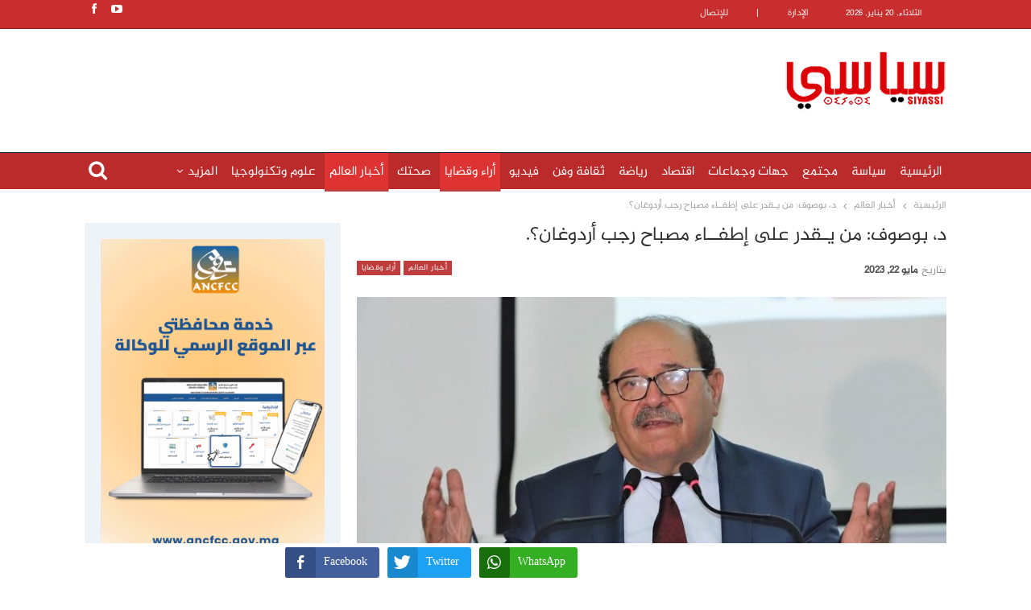

--- FILE ---
content_type: text/html; charset=UTF-8
request_url: https://www.siyassi.com/avis/274650/
body_size: 22802
content:
	<!DOCTYPE html>
		<!--[if IE 8]>
	<html class="ie ie8" dir="rtl" lang="ar" itemscope itemtype="https://schema.org/BlogPosting"> <![endif]-->
	<!--[if IE 9]>
	<html class="ie ie9" dir="rtl" lang="ar" itemscope itemtype="https://schema.org/BlogPosting"> <![endif]-->
	<!--[if gt IE 9]><!-->
<html dir="rtl" lang="ar" itemscope itemtype="https://schema.org/BlogPosting"> <!--<![endif]-->
	<head>


 


<script async src="https://www.googletagmanager.com/gtag/js?id=G-3X20XKKP98"></script>
<script>
  window.dataLayer = window.dataLayer || [];
  function gtag(){dataLayer.push(arguments);}
  gtag('js', new Date());

  gtag('config', 'G-3X20XKKP98');
</script>

		
		<meta charset="UTF-8">
		<meta http-equiv="X-UA-Compatible" content="IE=edge">
		<meta name="viewport" content="width=device-width, initial-scale=1.0">
		

		<title>د، بوصوف: من يـقدر على إطفــاء مصباح رجب أردوغان؟. &#8211; سياسي</title>
<meta name='robots' content='max-image-preview:large' />
	<style>img:is([sizes="auto" i], [sizes^="auto," i]) { contain-intrinsic-size: 3000px 1500px }</style>
	<link rel='dns-prefetch' href='//fonts.googleapis.com' />
<link rel="alternate" type="application/rss+xml" title="سياسي &laquo; الخلاصة" href="https://www.siyassi.com/feed/" />
<link rel="alternate" type="application/rss+xml" title="سياسي &laquo; خلاصة التعليقات" href="https://www.siyassi.com/comments/feed/" />
<link rel="alternate" type="application/rss+xml" title="سياسي &laquo; د، بوصوف: من يـقدر على إطفــاء مصباح رجب أردوغان؟. خلاصة التعليقات" href="https://www.siyassi.com/avis/274650/feed/" />
<script type="text/javascript">
/* <![CDATA[ */
window._wpemojiSettings = {"baseUrl":"https:\/\/s.w.org\/images\/core\/emoji\/16.0.1\/72x72\/","ext":".png","svgUrl":"https:\/\/s.w.org\/images\/core\/emoji\/16.0.1\/svg\/","svgExt":".svg","source":{"concatemoji":"https:\/\/www.siyassi.com\/lib\/js\/wp-emoji-release.min.js"}};
/*! This file is auto-generated */
!function(s,n){var o,i,e;function c(e){try{var t={supportTests:e,timestamp:(new Date).valueOf()};sessionStorage.setItem(o,JSON.stringify(t))}catch(e){}}function p(e,t,n){e.clearRect(0,0,e.canvas.width,e.canvas.height),e.fillText(t,0,0);var t=new Uint32Array(e.getImageData(0,0,e.canvas.width,e.canvas.height).data),a=(e.clearRect(0,0,e.canvas.width,e.canvas.height),e.fillText(n,0,0),new Uint32Array(e.getImageData(0,0,e.canvas.width,e.canvas.height).data));return t.every(function(e,t){return e===a[t]})}function u(e,t){e.clearRect(0,0,e.canvas.width,e.canvas.height),e.fillText(t,0,0);for(var n=e.getImageData(16,16,1,1),a=0;a<n.data.length;a++)if(0!==n.data[a])return!1;return!0}function f(e,t,n,a){switch(t){case"flag":return n(e,"\ud83c\udff3\ufe0f\u200d\u26a7\ufe0f","\ud83c\udff3\ufe0f\u200b\u26a7\ufe0f")?!1:!n(e,"\ud83c\udde8\ud83c\uddf6","\ud83c\udde8\u200b\ud83c\uddf6")&&!n(e,"\ud83c\udff4\udb40\udc67\udb40\udc62\udb40\udc65\udb40\udc6e\udb40\udc67\udb40\udc7f","\ud83c\udff4\u200b\udb40\udc67\u200b\udb40\udc62\u200b\udb40\udc65\u200b\udb40\udc6e\u200b\udb40\udc67\u200b\udb40\udc7f");case"emoji":return!a(e,"\ud83e\udedf")}return!1}function g(e,t,n,a){var r="undefined"!=typeof WorkerGlobalScope&&self instanceof WorkerGlobalScope?new OffscreenCanvas(300,150):s.createElement("canvas"),o=r.getContext("2d",{willReadFrequently:!0}),i=(o.textBaseline="top",o.font="600 32px Arial",{});return e.forEach(function(e){i[e]=t(o,e,n,a)}),i}function t(e){var t=s.createElement("script");t.src=e,t.defer=!0,s.head.appendChild(t)}"undefined"!=typeof Promise&&(o="wpEmojiSettingsSupports",i=["flag","emoji"],n.supports={everything:!0,everythingExceptFlag:!0},e=new Promise(function(e){s.addEventListener("DOMContentLoaded",e,{once:!0})}),new Promise(function(t){var n=function(){try{var e=JSON.parse(sessionStorage.getItem(o));if("object"==typeof e&&"number"==typeof e.timestamp&&(new Date).valueOf()<e.timestamp+604800&&"object"==typeof e.supportTests)return e.supportTests}catch(e){}return null}();if(!n){if("undefined"!=typeof Worker&&"undefined"!=typeof OffscreenCanvas&&"undefined"!=typeof URL&&URL.createObjectURL&&"undefined"!=typeof Blob)try{var e="postMessage("+g.toString()+"("+[JSON.stringify(i),f.toString(),p.toString(),u.toString()].join(",")+"));",a=new Blob([e],{type:"text/javascript"}),r=new Worker(URL.createObjectURL(a),{name:"wpTestEmojiSupports"});return void(r.onmessage=function(e){c(n=e.data),r.terminate(),t(n)})}catch(e){}c(n=g(i,f,p,u))}t(n)}).then(function(e){for(var t in e)n.supports[t]=e[t],n.supports.everything=n.supports.everything&&n.supports[t],"flag"!==t&&(n.supports.everythingExceptFlag=n.supports.everythingExceptFlag&&n.supports[t]);n.supports.everythingExceptFlag=n.supports.everythingExceptFlag&&!n.supports.flag,n.DOMReady=!1,n.readyCallback=function(){n.DOMReady=!0}}).then(function(){return e}).then(function(){var e;n.supports.everything||(n.readyCallback(),(e=n.source||{}).concatemoji?t(e.concatemoji):e.wpemoji&&e.twemoji&&(t(e.twemoji),t(e.wpemoji)))}))}((window,document),window._wpemojiSettings);
/* ]]> */
</script>
<style id='wp-emoji-styles-inline-css' type='text/css'>

	img.wp-smiley, img.emoji {
		display: inline !important;
		border: none !important;
		box-shadow: none !important;
		height: 1em !important;
		width: 1em !important;
		margin: 0 0.07em !important;
		vertical-align: -0.1em !important;
		background: none !important;
		padding: 0 !important;
	}
</style>
<link rel='stylesheet' id='wp-block-library-rtl-css' href='https://www.siyassi.com/lib/css/dist/block-library/style-rtl.min.css' type='text/css' media='all' />
<style id='classic-theme-styles-inline-css' type='text/css'>
/*! This file is auto-generated */
.wp-block-button__link{color:#fff;background-color:#32373c;border-radius:9999px;box-shadow:none;text-decoration:none;padding:calc(.667em + 2px) calc(1.333em + 2px);font-size:1.125em}.wp-block-file__button{background:#32373c;color:#fff;text-decoration:none}
</style>
<style id='global-styles-inline-css' type='text/css'>
:root{--wp--preset--aspect-ratio--square: 1;--wp--preset--aspect-ratio--4-3: 4/3;--wp--preset--aspect-ratio--3-4: 3/4;--wp--preset--aspect-ratio--3-2: 3/2;--wp--preset--aspect-ratio--2-3: 2/3;--wp--preset--aspect-ratio--16-9: 16/9;--wp--preset--aspect-ratio--9-16: 9/16;--wp--preset--color--black: #000000;--wp--preset--color--cyan-bluish-gray: #abb8c3;--wp--preset--color--white: #ffffff;--wp--preset--color--pale-pink: #f78da7;--wp--preset--color--vivid-red: #cf2e2e;--wp--preset--color--luminous-vivid-orange: #ff6900;--wp--preset--color--luminous-vivid-amber: #fcb900;--wp--preset--color--light-green-cyan: #7bdcb5;--wp--preset--color--vivid-green-cyan: #00d084;--wp--preset--color--pale-cyan-blue: #8ed1fc;--wp--preset--color--vivid-cyan-blue: #0693e3;--wp--preset--color--vivid-purple: #9b51e0;--wp--preset--gradient--vivid-cyan-blue-to-vivid-purple: linear-gradient(135deg,rgba(6,147,227,1) 0%,rgb(155,81,224) 100%);--wp--preset--gradient--light-green-cyan-to-vivid-green-cyan: linear-gradient(135deg,rgb(122,220,180) 0%,rgb(0,208,130) 100%);--wp--preset--gradient--luminous-vivid-amber-to-luminous-vivid-orange: linear-gradient(135deg,rgba(252,185,0,1) 0%,rgba(255,105,0,1) 100%);--wp--preset--gradient--luminous-vivid-orange-to-vivid-red: linear-gradient(135deg,rgba(255,105,0,1) 0%,rgb(207,46,46) 100%);--wp--preset--gradient--very-light-gray-to-cyan-bluish-gray: linear-gradient(135deg,rgb(238,238,238) 0%,rgb(169,184,195) 100%);--wp--preset--gradient--cool-to-warm-spectrum: linear-gradient(135deg,rgb(74,234,220) 0%,rgb(151,120,209) 20%,rgb(207,42,186) 40%,rgb(238,44,130) 60%,rgb(251,105,98) 80%,rgb(254,248,76) 100%);--wp--preset--gradient--blush-light-purple: linear-gradient(135deg,rgb(255,206,236) 0%,rgb(152,150,240) 100%);--wp--preset--gradient--blush-bordeaux: linear-gradient(135deg,rgb(254,205,165) 0%,rgb(254,45,45) 50%,rgb(107,0,62) 100%);--wp--preset--gradient--luminous-dusk: linear-gradient(135deg,rgb(255,203,112) 0%,rgb(199,81,192) 50%,rgb(65,88,208) 100%);--wp--preset--gradient--pale-ocean: linear-gradient(135deg,rgb(255,245,203) 0%,rgb(182,227,212) 50%,rgb(51,167,181) 100%);--wp--preset--gradient--electric-grass: linear-gradient(135deg,rgb(202,248,128) 0%,rgb(113,206,126) 100%);--wp--preset--gradient--midnight: linear-gradient(135deg,rgb(2,3,129) 0%,rgb(40,116,252) 100%);--wp--preset--font-size--small: 13px;--wp--preset--font-size--medium: 20px;--wp--preset--font-size--large: 36px;--wp--preset--font-size--x-large: 42px;--wp--preset--spacing--20: 0.44rem;--wp--preset--spacing--30: 0.67rem;--wp--preset--spacing--40: 1rem;--wp--preset--spacing--50: 1.5rem;--wp--preset--spacing--60: 2.25rem;--wp--preset--spacing--70: 3.38rem;--wp--preset--spacing--80: 5.06rem;--wp--preset--shadow--natural: 6px 6px 9px rgba(0, 0, 0, 0.2);--wp--preset--shadow--deep: 12px 12px 50px rgba(0, 0, 0, 0.4);--wp--preset--shadow--sharp: 6px 6px 0px rgba(0, 0, 0, 0.2);--wp--preset--shadow--outlined: 6px 6px 0px -3px rgba(255, 255, 255, 1), 6px 6px rgba(0, 0, 0, 1);--wp--preset--shadow--crisp: 6px 6px 0px rgba(0, 0, 0, 1);}:where(.is-layout-flex){gap: 0.5em;}:where(.is-layout-grid){gap: 0.5em;}body .is-layout-flex{display: flex;}.is-layout-flex{flex-wrap: wrap;align-items: center;}.is-layout-flex > :is(*, div){margin: 0;}body .is-layout-grid{display: grid;}.is-layout-grid > :is(*, div){margin: 0;}:where(.wp-block-columns.is-layout-flex){gap: 2em;}:where(.wp-block-columns.is-layout-grid){gap: 2em;}:where(.wp-block-post-template.is-layout-flex){gap: 1.25em;}:where(.wp-block-post-template.is-layout-grid){gap: 1.25em;}.has-black-color{color: var(--wp--preset--color--black) !important;}.has-cyan-bluish-gray-color{color: var(--wp--preset--color--cyan-bluish-gray) !important;}.has-white-color{color: var(--wp--preset--color--white) !important;}.has-pale-pink-color{color: var(--wp--preset--color--pale-pink) !important;}.has-vivid-red-color{color: var(--wp--preset--color--vivid-red) !important;}.has-luminous-vivid-orange-color{color: var(--wp--preset--color--luminous-vivid-orange) !important;}.has-luminous-vivid-amber-color{color: var(--wp--preset--color--luminous-vivid-amber) !important;}.has-light-green-cyan-color{color: var(--wp--preset--color--light-green-cyan) !important;}.has-vivid-green-cyan-color{color: var(--wp--preset--color--vivid-green-cyan) !important;}.has-pale-cyan-blue-color{color: var(--wp--preset--color--pale-cyan-blue) !important;}.has-vivid-cyan-blue-color{color: var(--wp--preset--color--vivid-cyan-blue) !important;}.has-vivid-purple-color{color: var(--wp--preset--color--vivid-purple) !important;}.has-black-background-color{background-color: var(--wp--preset--color--black) !important;}.has-cyan-bluish-gray-background-color{background-color: var(--wp--preset--color--cyan-bluish-gray) !important;}.has-white-background-color{background-color: var(--wp--preset--color--white) !important;}.has-pale-pink-background-color{background-color: var(--wp--preset--color--pale-pink) !important;}.has-vivid-red-background-color{background-color: var(--wp--preset--color--vivid-red) !important;}.has-luminous-vivid-orange-background-color{background-color: var(--wp--preset--color--luminous-vivid-orange) !important;}.has-luminous-vivid-amber-background-color{background-color: var(--wp--preset--color--luminous-vivid-amber) !important;}.has-light-green-cyan-background-color{background-color: var(--wp--preset--color--light-green-cyan) !important;}.has-vivid-green-cyan-background-color{background-color: var(--wp--preset--color--vivid-green-cyan) !important;}.has-pale-cyan-blue-background-color{background-color: var(--wp--preset--color--pale-cyan-blue) !important;}.has-vivid-cyan-blue-background-color{background-color: var(--wp--preset--color--vivid-cyan-blue) !important;}.has-vivid-purple-background-color{background-color: var(--wp--preset--color--vivid-purple) !important;}.has-black-border-color{border-color: var(--wp--preset--color--black) !important;}.has-cyan-bluish-gray-border-color{border-color: var(--wp--preset--color--cyan-bluish-gray) !important;}.has-white-border-color{border-color: var(--wp--preset--color--white) !important;}.has-pale-pink-border-color{border-color: var(--wp--preset--color--pale-pink) !important;}.has-vivid-red-border-color{border-color: var(--wp--preset--color--vivid-red) !important;}.has-luminous-vivid-orange-border-color{border-color: var(--wp--preset--color--luminous-vivid-orange) !important;}.has-luminous-vivid-amber-border-color{border-color: var(--wp--preset--color--luminous-vivid-amber) !important;}.has-light-green-cyan-border-color{border-color: var(--wp--preset--color--light-green-cyan) !important;}.has-vivid-green-cyan-border-color{border-color: var(--wp--preset--color--vivid-green-cyan) !important;}.has-pale-cyan-blue-border-color{border-color: var(--wp--preset--color--pale-cyan-blue) !important;}.has-vivid-cyan-blue-border-color{border-color: var(--wp--preset--color--vivid-cyan-blue) !important;}.has-vivid-purple-border-color{border-color: var(--wp--preset--color--vivid-purple) !important;}.has-vivid-cyan-blue-to-vivid-purple-gradient-background{background: var(--wp--preset--gradient--vivid-cyan-blue-to-vivid-purple) !important;}.has-light-green-cyan-to-vivid-green-cyan-gradient-background{background: var(--wp--preset--gradient--light-green-cyan-to-vivid-green-cyan) !important;}.has-luminous-vivid-amber-to-luminous-vivid-orange-gradient-background{background: var(--wp--preset--gradient--luminous-vivid-amber-to-luminous-vivid-orange) !important;}.has-luminous-vivid-orange-to-vivid-red-gradient-background{background: var(--wp--preset--gradient--luminous-vivid-orange-to-vivid-red) !important;}.has-very-light-gray-to-cyan-bluish-gray-gradient-background{background: var(--wp--preset--gradient--very-light-gray-to-cyan-bluish-gray) !important;}.has-cool-to-warm-spectrum-gradient-background{background: var(--wp--preset--gradient--cool-to-warm-spectrum) !important;}.has-blush-light-purple-gradient-background{background: var(--wp--preset--gradient--blush-light-purple) !important;}.has-blush-bordeaux-gradient-background{background: var(--wp--preset--gradient--blush-bordeaux) !important;}.has-luminous-dusk-gradient-background{background: var(--wp--preset--gradient--luminous-dusk) !important;}.has-pale-ocean-gradient-background{background: var(--wp--preset--gradient--pale-ocean) !important;}.has-electric-grass-gradient-background{background: var(--wp--preset--gradient--electric-grass) !important;}.has-midnight-gradient-background{background: var(--wp--preset--gradient--midnight) !important;}.has-small-font-size{font-size: var(--wp--preset--font-size--small) !important;}.has-medium-font-size{font-size: var(--wp--preset--font-size--medium) !important;}.has-large-font-size{font-size: var(--wp--preset--font-size--large) !important;}.has-x-large-font-size{font-size: var(--wp--preset--font-size--x-large) !important;}
:where(.wp-block-post-template.is-layout-flex){gap: 1.25em;}:where(.wp-block-post-template.is-layout-grid){gap: 1.25em;}
:where(.wp-block-columns.is-layout-flex){gap: 2em;}:where(.wp-block-columns.is-layout-grid){gap: 2em;}
:root :where(.wp-block-pullquote){font-size: 1.5em;line-height: 1.6;}
</style>
<link rel='stylesheet' id='better-playlist-css' href='https://www.siyassi.com/modules/45c8206d86/css/better-playlist.min.css' type='text/css' media='all' />
<link rel='stylesheet' id='bs-icons-css' href='https://www.siyassi.com/vews/52aded1653/includes/libs/better-framework/assets/css/bs-icons.css' type='text/css' media='all' />
<link rel='stylesheet' id='better-social-counter-css' href='https://www.siyassi.com/modules/2974a09721/css/style.min.css' type='text/css' media='all' />
<link rel='stylesheet' id='better-social-counter-rtl-css' href='https://www.siyassi.com/modules/2974a09721/css/rtl.min.css' type='text/css' media='all' />
<link rel='stylesheet' id='contact-form-7-css' href='https://www.siyassi.com/modules/8516d2654f/includes/css/styles.css' type='text/css' media='all' />
<link rel='stylesheet' id='contact-form-7-rtl-css' href='https://www.siyassi.com/modules/8516d2654f/includes/css/styles-rtl.css' type='text/css' media='all' />
<link rel='stylesheet' id='dashicons-css' href='https://www.siyassi.com/lib/css/dashicons.min.css' type='text/css' media='all' />
<link rel='stylesheet' id='post-views-counter-frontend-css' href='https://www.siyassi.com/modules/577b2e00a1/css/frontend.css' type='text/css' media='all' />
<link rel='stylesheet' id='rs-plugin-settings-css' href='https://www.siyassi.com/modules/4b36101dcc/public/assets/css/rs6.css' type='text/css' media='all' />
<style id='rs-plugin-settings-inline-css' type='text/css'>
#rs-demo-id {}
</style>
<link rel='stylesheet' id='ssb-front-css-css' href='https://www.siyassi.com/modules/6f5c02c9e1/assets/css/front.css' type='text/css' media='all' />
<style id='ssb-front-css-inline-css' type='text/css'>
.simplesocialbuttons{
position: fixed;
bottom: -3px;
width: 100%;
text-align: center  !important;
background-color: #FFF;
z-index: 999999;
}
</style>
<link rel='stylesheet' id='bf-slick-css' href='https://www.siyassi.com/vews/52aded1653/includes/libs/better-framework/assets/css/slick.min.css' type='text/css' media='all' />
<link rel='stylesheet' id='pretty-photo-css' href='https://www.siyassi.com/vews/52aded1653/includes/libs/better-framework/assets/css/pretty-photo.min.css' type='text/css' media='all' />
<link rel='stylesheet' id='theme-libs-css' href='https://www.siyassi.com/vews/52aded1653/css/theme-libs.min.css' type='text/css' media='all' />
<link rel='stylesheet' id='fontawesome-css' href='https://www.siyassi.com/vews/52aded1653/includes/libs/better-framework/assets/css/font-awesome.min.css' type='text/css' media='all' />
<link rel='stylesheet' id='publisher-css' href='https://www.siyassi.com/vews/52aded1653/style-7.6.2.min.css' type='text/css' media='all' />
<link rel='stylesheet' id='publisher-rtl-css' href='https://www.siyassi.com/vews/52aded1653/rtl.min.css' type='text/css' media='all' />
<link rel='stylesheet' id='better-framework-main-fonts-css' href='https://fonts.googleapis.com/css?family=Roboto:400,500,400italic%7CArchivo:400,600' type='text/css' media='all' />
<link rel='stylesheet' id='publisher-theme-newswatch-css' href='https://www.siyassi.com/vews/52aded1653/includes/styles/newswatch/style.min.css' type='text/css' media='all' />
<script type="text/javascript" src="https://www.siyassi.com/modules/6f5c02c9e1/assets/js/frontend-blocks.js" id="ssb-blocks-front-js-js"></script>
<script type="text/javascript" src="https://www.siyassi.com/modules/f64cdc0ea9/js/jquery/jquery-1.12.4-wp.js" id="jquery-core-js"></script>
<script type="text/javascript" src="https://www.siyassi.com/modules/f64cdc0ea9/js/jquery-migrate/jquery-migrate-1.4.1-wp.js" id="jquery-migrate-js"></script>
<script type="text/javascript" src="https://www.siyassi.com/modules/4b36101dcc/public/assets/js/revolution.tools.min.js" id="tp-tools-js"></script>
<script type="text/javascript" src="https://www.siyassi.com/modules/4b36101dcc/public/assets/js/rs6.min.js" id="revmin-js"></script>
<script type="text/javascript" id="ssb-front-js-js-extra">
/* <![CDATA[ */
var SSB = {"ajax_url":"https:\/\/www.siyassi.com\/ajax.php","fb_share_nonce":"a6d837b421"};
/* ]]> */
</script>
<script type="text/javascript" src="https://www.siyassi.com/modules/6f5c02c9e1/assets/js/front.js" id="ssb-front-js-js"></script>
<!--[if lt IE 9]>
<script type="text/javascript" src="https://www.siyassi.com/vews/52aded1653/includes/libs/better-framework/assets/js/html5shiv.min.js" id="bf-html5shiv-js"></script>
<![endif]-->
<!--[if lt IE 9]>
<script type="text/javascript" src="https://www.siyassi.com/vews/52aded1653/includes/libs/better-framework/assets/js/respond.min.js" id="bf-respond-js"></script>
<![endif]-->

<link rel="image_src" href="https://www.siyassi.com/storage/2022/10/بوصوف-عبد-الله.jpg" /><meta name="msapplication-TileImage" content="https://www.siyassi.com/storage/2022/10/بوصوف-عبد-الله.jpg" />
<meta property="og:image" content="https://www.siyassi.com/storage/2022/10/بوصوف-عبد-الله.jpg" /><meta property="og:image:secure_url" content="https://www.siyassi.com/storage/2022/10/بوصوف-عبد-الله.jpg" /><meta property="og:image:width" content="769" /><meta property="og:image:height" content="394" /><meta property="og:image:alt" content="Signature d&#039;une convention de coopération entre le CCME et la Faculté des Sciences Juridiques, Économiques et Sociales (FSJES)-Agdal" /><meta property="og:image:type" content="image/jpeg" /><meta property="og:description" content="&#1583;&#1548; &#1593;&#1576;&#1583; &#1575;&#1604;&#1604;&#1607; &#1576;&#1608;&#1589;&#1608;&#1601; &#1610;&#1606;&#1578;&#1592;&#1600;&#1585; &#1575;&#1604;&#1593;&#1575;&#1604;&#1600;&#1600;&#1605; &#1575;&#1604;&#1580;&#1608;&#1604;&#1577; &#1575;&#1604;&#1579;&#1575;&#1606;&#1610;&#1577; &#1604;&#1604;&#1585;&#1574;&#1575;&#1587;&#1610;&#1575;&#1578; &#1575;&#1604;&#1578;&#1585;&#1603;&#1610;&#1577; &#1610;&#1608;&#1605; 28 &#1605;&#1575;&#1610; &#1576;&#1593;&#1583; &#1610;&#1608;&#1605; &#1575;&#1606;&#1578;&#1582;&#1575;&#1576;&#1610; &#1593;&#1589;&#1610;&#1576; (14 &#1605;&#1575;&#1610;)&#1548; &#1581;&#1610;&#1579; &#1604;&#1605; &#1610;&#1581;&#1589;&#1604; &#1603;&#1604; &#1605;&#1606; &#1575;&#1604;&#1585;&#1574;&#1610;&#1587; &#1571;&#1585;&#1583;&#1608;&#1594;&#1575;&#1606; (64 &#1587;&#1606;&#1577;) &#1608;&#1586;&#1593;&#1610;&#1605; &#1575;&#1604;&#1605;&#1593;&#1575;&#1585;&#1590;&#1577; &#1603;&#1604;&#1610;&#1588;&#1583;&#1575;&#1585; &#1571;&#1594;&#1604;&#1608; (75 &#1587;&#1606;&#1577;) &#1593;&#1604;&#1609; &#1606;&#1578;&#1575;&#1574;&#1580; &#1578;&#1578;&#1580;&#1575;&#1608;&#1586; &#1593;&#1578;&#1576;&#1577; 50 &#1601;&#1610; &#1575;&#1604;&#1605;&#1575;&#1574;&#1577; &#1605;&#1606; &#1606;&#1587;&#1576;&#1577; &#1605;&#1588;&#1575;&#1585;&#1603;&#1577; &#1575;&#1604;&#1606;&#1575;&#1582;&#1576;&#1610;&#1606; &#1575;&#1604;&#1571;&#1578;&#1585;&#1575;&#1603;. &#1608;&#1602;&#1600;&#1600;&#1583; &#1593;&#1585;&#1601;&#1578; &#1575;&#1604;&#1581;&#1605;&#1604;&#1577; &#1575;&#1604;&#1575;&#1606;&#1578;&#1582;&#1575;&#1576;&#1610;&#1577; &#1578;&#1608;&#1592;&#1610;&#1601;&#1575; &#1603;&#1576;&#1610;&#1585;&#1575; &#1604;&#1585;&#1605;&#1608;&#1586; &#1575;&#1604;&#1578;&#1575;&#1585;&#1610;&#1582; &#1575;&#1604;&#1593;&#1579;&#1605;&#1575;&#1606;&#1610;..." /><meta property="og:type" content="article" /><meta property="og:locale" content="ar" /><meta property="og:site_name" content="سياسي" /><meta property="og:title" content="د، بوصوف: من يـقدر على إطفــاء مصباح رجب أردوغان؟." /><meta property="og:url" content="https://www.siyassi.com/avis/274650/" /><meta property="og:updated_time" content="2023-05-22T07:56:59+01:00" />
<meta property="article:published_time" content="2023-05-22T07:56:59+00:00" /><meta property="article:modified_time" content="2023-05-22T07:56:59+00:00" /><meta property="article:section" content="أخبار العالم" /><meta property="article:section" content="أراء وقضايا" /><meta property="article:author:first_name" content="siyassi" /><meta property="article:author:last_name" content=".com" /><meta property="article:author:username" content="siyassi .com" />
<meta property="twitter:partner" content="ogwp" /><meta property="twitter:card" content="summary_large_image" /><meta property="twitter:image" content="https://www.siyassi.com/storage/2022/10/بوصوف-عبد-الله.jpg" /><meta property="twitter:image:alt" content="Signature d&#039;une convention de coopération entre le CCME et la Faculté des Sciences Juridiques, Économiques et Sociales (FSJES)-Agdal" /><meta property="twitter:title" content="د، بوصوف: من يـقدر على إطفــاء مصباح رجب أردوغان؟." /><meta property="twitter:description" content="&#1583;&#1548; &#1593;&#1576;&#1583; &#1575;&#1604;&#1604;&#1607; &#1576;&#1608;&#1589;&#1608;&#1601; &#1610;&#1606;&#1578;&#1592;&#1600;&#1585;..." /><meta property="twitter:url" content="https://www.siyassi.com/avis/274650/" />
<meta itemprop="image" content="https://www.siyassi.com/storage/2022/10/بوصوف-عبد-الله.jpg" /><meta itemprop="name" content="د، بوصوف: من يـقدر على إطفــاء مصباح رجب أردوغان؟." /><meta itemprop="headline" content="د، بوصوف: من يـقدر على إطفــاء مصباح رجب أردوغان؟." /><meta itemprop="description" content="&#1583;&#1548; &#1593;&#1576;&#1583; &#1575;&#1604;&#1604;&#1607; &#1576;&#1608;&#1589;&#1608;&#1601; &#1610;&#1606;&#1578;&#1592;&#1600;&#1585; &#1575;&#1604;&#1593;&#1575;&#1604;&#1600;&#1600;&#1605; &#1575;&#1604;&#1580;&#1608;&#1604;&#1577; &#1575;&#1604;&#1579;&#1575;&#1606;&#1610;&#1577; &#1604;&#1604;&#1585;&#1574;&#1575;&#1587;&#1610;&#1575;&#1578; &#1575;&#1604;&#1578;&#1585;&#1603;&#1610;&#1577; &#1610;&#1608;&#1605; 28 &#1605;&#1575;&#1610; &#1576;&#1593;&#1583; &#1610;&#1608;&#1605; &#1575;&#1606;&#1578;&#1582;&#1575;&#1576;&#1610; &#1593;&#1589;&#1610;&#1576; (14 &#1605;&#1575;&#1610;)&#1548; &#1581;&#1610;&#1579; &#1604;&#1605; &#1610;&#1581;&#1589;&#1604; &#1603;&#1604; &#1605;&#1606; &#1575;&#1604;&#1585;&#1574;&#1610;&#1587; &#1571;&#1585;&#1583;&#1608;&#1594;&#1575;&#1606; (64 &#1587;&#1606;&#1577;) &#1608;&#1586;&#1593;&#1610;&#1605; &#1575;&#1604;&#1605;&#1593;&#1575;&#1585;&#1590;&#1577; &#1603;&#1604;&#1610;&#1588;&#1583;&#1575;&#1585; &#1571;&#1594;&#1604;&#1608; (75 &#1587;&#1606;&#1577;) &#1593;&#1604;&#1609; &#1606;&#1578;&#1575;&#1574;&#1580; &#1578;&#1578;&#1580;&#1575;&#1608;&#1586; &#1593;&#1578;&#1576;&#1577; 50 &#1601;&#1610; &#1575;&#1604;&#1605;&#1575;&#1574;&#1577; &#1605;&#1606; &#1606;&#1587;&#1576;&#1577; &#1605;&#1588;&#1575;&#1585;&#1603;&#1577; &#1575;&#1604;&#1606;&#1575;&#1582;&#1576;&#1610;&#1606; &#1575;&#1604;&#1571;&#1578;&#1585;&#1575;&#1603;. &#1608;&#1602;&#1600;&#1600;&#1583; &#1593;&#1585;&#1601;&#1578; &#1575;&#1604;&#1581;&#1605;&#1604;&#1577; &#1575;&#1604;&#1575;&#1606;&#1578;&#1582;&#1575;&#1576;&#1610;&#1577; &#1578;&#1608;&#1592;&#1610;&#1601;&#1575; &#1603;&#1576;&#1610;&#1585;&#1575; &#1604;&#1585;&#1605;&#1608;&#1586; &#1575;&#1604;&#1578;&#1575;&#1585;&#1610;&#1582; &#1575;&#1604;&#1593;&#1579;&#1605;&#1575;&#1606;&#1610;..." /><meta itemprop="datePublished" content="2023-05-22" /><meta itemprop="dateModified" content="2023-05-22T07:56:59+00:00" /><meta itemprop="author" content="siyassi .com" />
<meta property="profile:first_name" content="siyassi" /><meta property="profile:last_name" content=".com" /><meta property="profile:username" content="siyassi .com" />


<link rel="https://api.w.org/" href="https://www.siyassi.com/wp-json/" /><link rel="alternate" title="JSON" type="application/json" href="https://www.siyassi.com/wp-json/wp/v2/posts/274650" /><link rel="canonical" href="https://www.siyassi.com/avis/274650/" />
<link rel='shortlink' href='https://www.siyassi.com/?p=274650' />
<link rel="alternate" title="oEmbed (JSON)" type="application/json+oembed" href="https://www.siyassi.com/wp-json/oembed/1.0/embed?url=https%3A%2F%2Fwww.siyassi.com%2Favis%2F274650%2F" />
<link rel="alternate" title="oEmbed (XML)" type="text/xml+oembed" href="https://www.siyassi.com/wp-json/oembed/1.0/embed?url=https%3A%2F%2Fwww.siyassi.com%2Favis%2F274650%2F&#038;format=xml" />
<meta name="theme-color" content="#d80000"><meta name="msapplication-navbutton-color" content="#d80000"><meta name="apple-mobile-web-app-capable" content="yes"><meta name="apple-mobile-web-app-status-bar-style" content="black"> <style media="screen">

		.simplesocialbuttons.simplesocialbuttons_inline .ssb-fb-like {
	  margin: ;
	}
		 /*inline margin*/
	
		.simplesocialbuttons.simplesocialbuttons_inline.simplesocial-simple-round button{
	  margin: ;
	}
	
	
	
	
	
			 /*margin-digbar*/

	
	
	
	
	
	
	
</style>
<script src="https://cdn.jsdelivr.net/npm/fuse.js/dist/fuse.js"></script>			<link rel="shortcut icon" href="http://www.siyassi.com/storage/2018/09/icon.png">        <script>

      window.OneSignal = window.OneSignal || [];

      OneSignal.push( function() {
        OneSignal.SERVICE_WORKER_UPDATER_PATH = "OneSignalSDKUpdaterWorker.js.php";
                      OneSignal.SERVICE_WORKER_PATH = "OneSignalSDKWorker.js.php";
                      OneSignal.SERVICE_WORKER_PARAM = { scope: "/" };
        OneSignal.setDefaultNotificationUrl("https://www.siyassi.com");
        var oneSignal_options = {};
        window._oneSignalInitOptions = oneSignal_options;

        oneSignal_options['wordpress'] = true;
oneSignal_options['appId'] = 'd02276f7-1244-4e30-8f8f-36883193131e';
oneSignal_options['allowLocalhostAsSecureOrigin'] = true;
oneSignal_options['welcomeNotification'] = { };
oneSignal_options['welcomeNotification']['disable'] = true;
oneSignal_options['subdomainName'] = "Siyassi";
oneSignal_options['persistNotification'] = true;
oneSignal_options['promptOptions'] = { };
oneSignal_options['notifyButton'] = { };
oneSignal_options['notifyButton']['enable'] = true;
oneSignal_options['notifyButton']['position'] = 'bottom-right';
oneSignal_options['notifyButton']['theme'] = 'default';
oneSignal_options['notifyButton']['size'] = 'medium';
oneSignal_options['notifyButton']['displayPredicate'] = function() {
              return OneSignal.isPushNotificationsEnabled()
                      .then(function(isPushEnabled) {
                          return !isPushEnabled;
                      });
            };
oneSignal_options['notifyButton']['showCredit'] = true;
          /* OneSignal: Using custom SDK initialization. */
                });

      function documentInitOneSignal() {
        var oneSignal_elements = document.getElementsByClassName("OneSignal-prompt");

        var oneSignalLinkClickHandler = function(event) { OneSignal.push(['registerForPushNotifications']); event.preventDefault(); };        for(var i = 0; i < oneSignal_elements.length; i++)
          oneSignal_elements[i].addEventListener('click', oneSignalLinkClickHandler, false);
      }

      if (document.readyState === 'complete') {
           documentInitOneSignal();
      }
      else {
           window.addEventListener("load", function(event){
               documentInitOneSignal();
          });
      }
    </script>
<script type="text/javascript" src="https://www.siyassi.com/modules/11e3aadedb/captcha/si_captcha.js"></script>

<style type="text/css">
.si_captcha_small { width:175px; height:45px; padding-top:10px; padding-bottom:10px; }
.si_captcha_large { width:250px; height:60px; padding-top:10px; padding-bottom:10px; }
img#si_image_com { border-style:none; margin:0; padding-right:5px; float:left; }
img#si_image_reg { border-style:none; margin:0; padding-right:5px; float:left; }
img#si_image_log { border-style:none; margin:0; padding-right:5px; float:left; }
img#si_image_side_login { border-style:none; margin:0; padding-right:5px; float:left; }
img#si_image_checkout { border-style:none; margin:0; padding-right:5px; float:left; }
img#si_image_jetpack { border-style:none; margin:0; padding-right:5px; float:left; }
img#si_image_bbpress_topic { border-style:none; margin:0; padding-right:5px; float:left; }
.si_captcha_refresh { border-style:none; margin:0; vertical-align:bottom; }
div#si_captcha_input { display:block; padding-top:15px; padding-bottom:5px; }
label#si_captcha_code_label { margin:0; }
input#si_captcha_code_input { width:65px; }
p#si_captcha_code_p { clear: left; padding-top:10px; }
.si-captcha-jetpack-error { color:#DC3232; }
</style>



		<style>
			#wp-admin-bar-pvc-post-views .pvc-graph-container { padding-top: 6px; padding-bottom: 6px; position: relative; display: block; height: 100%; box-sizing: border-box; }
			#wp-admin-bar-pvc-post-views .pvc-line-graph {
				display: inline-block;
				width: 1px;
				margin-right: 1px;
				background-color: #ccc;
				vertical-align: baseline;
			}
			#wp-admin-bar-pvc-post-views .pvc-line-graph:hover { background-color: #eee; }
			#wp-admin-bar-pvc-post-views .pvc-line-graph-0 { height: 1% }
			#wp-admin-bar-pvc-post-views .pvc-line-graph-1 { height: 5% }
			#wp-admin-bar-pvc-post-views .pvc-line-graph-2 { height: 10% }
			#wp-admin-bar-pvc-post-views .pvc-line-graph-3 { height: 15% }
			#wp-admin-bar-pvc-post-views .pvc-line-graph-4 { height: 20% }
			#wp-admin-bar-pvc-post-views .pvc-line-graph-5 { height: 25% }
			#wp-admin-bar-pvc-post-views .pvc-line-graph-6 { height: 30% }
			#wp-admin-bar-pvc-post-views .pvc-line-graph-7 { height: 35% }
			#wp-admin-bar-pvc-post-views .pvc-line-graph-8 { height: 40% }
			#wp-admin-bar-pvc-post-views .pvc-line-graph-9 { height: 45% }
			#wp-admin-bar-pvc-post-views .pvc-line-graph-10 { height: 50% }
			#wp-admin-bar-pvc-post-views .pvc-line-graph-11 { height: 55% }
			#wp-admin-bar-pvc-post-views .pvc-line-graph-12 { height: 60% }
			#wp-admin-bar-pvc-post-views .pvc-line-graph-13 { height: 65% }
			#wp-admin-bar-pvc-post-views .pvc-line-graph-14 { height: 70% }
			#wp-admin-bar-pvc-post-views .pvc-line-graph-15 { height: 75% }
			#wp-admin-bar-pvc-post-views .pvc-line-graph-16 { height: 80% }
			#wp-admin-bar-pvc-post-views .pvc-line-graph-17 { height: 85% }
			#wp-admin-bar-pvc-post-views .pvc-line-graph-18 { height: 90% }
			#wp-admin-bar-pvc-post-views .pvc-line-graph-19 { height: 95% }
			#wp-admin-bar-pvc-post-views .pvc-line-graph-20 { height: 100% }
		</style><script type="application/ld+json">{
    "@context": "http:\/\/schema.org\/",
    "@type": "organization",
    "@id": "#organization",
    "logo": {
        "@type": "ImageObject",
        "url": "http:\/\/www.siyassi.com\/storage\/2017\/01\/logo_siyassi2-1.png"
    },
    "url": "https:\/\/www.siyassi.com\/",
    "name": "\u0633\u064a\u0627\u0633\u064a",
    "description": "\u0627\u0644\u062e\u0628\u0631 \u0623\u0648\u0644\u0627 \u0648\u0627\u0644\u062a\u0639\u0644\u064a\u0642 \u062d\u0631"
}</script>
<script type="application/ld+json">{
    "@context": "http:\/\/schema.org\/",
    "@type": "WebSite",
    "name": "\u0633\u064a\u0627\u0633\u064a",
    "alternateName": "\u0627\u0644\u062e\u0628\u0631 \u0623\u0648\u0644\u0627 \u0648\u0627\u0644\u062a\u0639\u0644\u064a\u0642 \u062d\u0631",
    "url": "https:\/\/www.siyassi.com\/"
}</script>
<script type="application/ld+json">{
    "@context": "http:\/\/schema.org\/",
    "@type": "BlogPosting",
    "headline": "\u062f\u060c \u0628\u0648\u0635\u0648\u0641: \u0645\u0646 \u064a\u0640\u0642\u062f\u0631 \u0639\u0644\u0649 \u0625\u0637\u0641\u0640\u0640\u0627\u0621 \u0645\u0635\u0628\u0627\u062d \u0631\u062c\u0628 \u0623\u0631\u062f\u0648\u063a\u0627\u0646\u061f.",
    "description": "\u062f\u060c \u0639\u0628\u062f \u0627\u0644\u0644\u0647 \u0628\u0648\u0635\u0648\u0641\u064a\u0646\u062a\u0638\u0640\u0631 \u0627\u0644\u0639\u0627\u0644\u0640\u0640\u0645 \u0627\u0644\u062c\u0648\u0644\u0629 \u0627\u0644\u062b\u0627\u0646\u064a\u0629 \u0644\u0644\u0631\u0626\u0627\u0633\u064a\u0627\u062a \u0627\u0644\u062a\u0631\u0643\u064a\u0629 \u064a\u0648\u0645 28 \u0645\u0627\u064a \u0628\u0639\u062f \u064a\u0648\u0645 \u0627\u0646\u062a\u062e\u0627\u0628\u064a \u0639\u0635\u064a\u0628 (14 \u0645\u0627\u064a)\u060c \u062d\u064a\u062b \u0644\u0645 \u064a\u062d\u0635\u0644 \u0643\u0644 \u0645\u0646 \u0627\u0644\u0631\u0626\u064a\u0633 \u0623\u0631\u062f\u0648\u063a\u0627\u0646 (64 \u0633\u0646\u0629) \u0648\u0632\u0639\u064a\u0645 \u0627\u0644\u0645\u0639\u0627\u0631\u0636\u0629 \u0643\u0644\u064a\u0634\u062f\u0627\u0631 \u0623\u063a\u0644\u0648 (75 \u0633\u0646\u0629) \u0639\u0644\u0649 \u0646\u062a\u0627\u0626\u062c \u062a\u062a\u062c\u0627\u0648\u0632 \u0639\u062a\u0628\u0629 50 \u0641\u064a \u0627\u0644\u0645\u0627\u0626\u0629 \u0645\u0646 \u0646\u0633\u0628\u0629 \u0645\u0634\u0627\u0631\u0643\u0629 \u0627\u0644\u0646\u0627\u062e\u0628\u064a\u0646 \u0627\u0644\u0623\u062a",
    "datePublished": "2023-05-22",
    "dateModified": "2023-05-22",
    "author": {
        "@type": "Person",
        "@id": "#person-siyassicom",
        "name": "siyassi .com"
    },
    "image": {
        "@type": "ImageObject",
        "url": "https:\/\/www.siyassi.com\/storage\/2022\/10\/\u0628\u0648\u0635\u0648\u0641-\u0639\u0628\u062f-\u0627\u0644\u0644\u0647.jpg",
        "width": 769,
        "height": 394
    },
    "interactionStatistic": [
        {
            "@type": "InteractionCounter",
            "interactionType": "http:\/\/schema.org\/CommentAction",
            "userInteractionCount": "0"
        }
    ],
    "publisher": {
        "@id": "#organization"
    },
    "mainEntityOfPage": "https:\/\/www.siyassi.com\/avis\/274650\/"
}</script>

<link rel='stylesheet' id='7.6.2-1768822341' href='https://www.siyassi.com/core/bs-booster-cache/7610a236cd2e629b72c4404a9b04c54f.css' type='text/css' media='all' />
<link rel="icon" href="https://www.siyassi.com/storage/2019/07/logo_siyassi2-1.png" sizes="32x32" />
<link rel="icon" href="https://www.siyassi.com/storage/2019/07/logo_siyassi2-1.png" sizes="192x192" />
<link rel="apple-touch-icon" href="https://www.siyassi.com/storage/2019/07/logo_siyassi2-1.png" />
<meta name="msapplication-TileImage" content="https://www.siyassi.com/storage/2019/07/logo_siyassi2-1.png" />
<script type="text/javascript">function setREVStartSize(e){			
			try {								
				var pw = document.getElementById(e.c).parentNode.offsetWidth,
					newh;
				pw = pw===0 || isNaN(pw) ? window.innerWidth : pw;
				e.tabw = e.tabw===undefined ? 0 : parseInt(e.tabw);
				e.thumbw = e.thumbw===undefined ? 0 : parseInt(e.thumbw);
				e.tabh = e.tabh===undefined ? 0 : parseInt(e.tabh);
				e.thumbh = e.thumbh===undefined ? 0 : parseInt(e.thumbh);
				e.tabhide = e.tabhide===undefined ? 0 : parseInt(e.tabhide);
				e.thumbhide = e.thumbhide===undefined ? 0 : parseInt(e.thumbhide);
				e.mh = e.mh===undefined || e.mh=="" || e.mh==="auto" ? 0 : parseInt(e.mh,0);		
				if(e.layout==="fullscreen" || e.l==="fullscreen") 						
					newh = Math.max(e.mh,window.innerHeight);				
				else{					
					e.gw = Array.isArray(e.gw) ? e.gw : [e.gw];
					for (var i in e.rl) if (e.gw[i]===undefined || e.gw[i]===0) e.gw[i] = e.gw[i-1];					
					e.gh = e.el===undefined || e.el==="" || (Array.isArray(e.el) && e.el.length==0)? e.gh : e.el;
					e.gh = Array.isArray(e.gh) ? e.gh : [e.gh];
					for (var i in e.rl) if (e.gh[i]===undefined || e.gh[i]===0) e.gh[i] = e.gh[i-1];
										
					var nl = new Array(e.rl.length),
						ix = 0,						
						sl;					
					e.tabw = e.tabhide>=pw ? 0 : e.tabw;
					e.thumbw = e.thumbhide>=pw ? 0 : e.thumbw;
					e.tabh = e.tabhide>=pw ? 0 : e.tabh;
					e.thumbh = e.thumbhide>=pw ? 0 : e.thumbh;					
					for (var i in e.rl) nl[i] = e.rl[i]<window.innerWidth ? 0 : e.rl[i];
					sl = nl[0];									
					for (var i in nl) if (sl>nl[i] && nl[i]>0) { sl = nl[i]; ix=i;}															
					var m = pw>(e.gw[ix]+e.tabw+e.thumbw) ? 1 : (pw-(e.tabw+e.thumbw)) / (e.gw[ix]);					

					newh =  (e.type==="carousel" && e.justify==="true" ? e.gh[ix] : (e.gh[ix] * m)) + (e.tabh + e.thumbh);
				}			
				
				if(window.rs_init_css===undefined) window.rs_init_css = document.head.appendChild(document.createElement("style"));					
				document.getElementById(e.c).height = newh;
				window.rs_init_css.innerHTML += "#"+e.c+"_wrapper { height: "+newh+"px }";				
			} catch(e){
				console.log("Failure at Presize of Slider:" + e)
			}					   
		  };</script>


<style>
.ltrcaroussel{
    direction: ltr !important;
}

@font-face {
  font-family: "jsc";
  src: url("/jscr.ttf");
}

*{
    font-family: "jsc" !important;
}

i.fa{
    font: normal normal normal 25px / 1 FontAwesome !important;
}

span.glyphicon{
    font-family:'Glyphicons Halflings' !important;
}

ul.menu li.menu-have-icon>a>.bf-icon{
    display:none !important;
}

.listing-blog-4 .listing-item-blog.has-post-thumbnail{
    text-align:center !important;
}

.post-url{
    font-size:16px !important;
}

[class^="bsfi-"], [class*=" bsfi-"]{
    font: normal normal normal 14px / 1 "bs-icons" !important;
}

.entry-content {
    font-size:19px !important;
}

</style>

<noscript><style> .wpb_animate_when_almost_visible { opacity: 1; }</style></noscript>	</head>

<body class="rtl wp-singular post-template-default single single-post postid-274650 single-format-standard wp-theme-publisher bs-theme bs-publisher bs-publisher-newswatch active-light-box close-rh page-layout-2-col-right full-width active-sticky-sidebar main-menu-sticky-smart active-ajax-search single-prim-cat-13 single-cat-13 single-cat-3  bs-show-ha bs-show-ha-a wpb-js-composer js-comp-ver-6.1 vc_responsive bs-ll-d" dir="rtl">
<div class="skhlu skhlu-clearfix skhlu-before-header skhlu-pubadban skhlu-show-tablet-portrait skhlu-show-phone skhlu-loc-header_before skhlu-align-center skhlu-column-1 skhlu-hide-on-tablet-landscape skhlu-hide-on-desktop"><div id="skhlu-317481-1243086137" class="skhlu-container skhlu-type-image  skhlu-hide-on-desktop skhlu-hide-on-tablet-landscape" itemscope="" itemtype="https://schema.org/WPAdBlock" data-adid="317481" data-type="image"><a itemprop="url" class="skhlu-link" href="https://play.google.com/store/apps/details?id=com.siyassi" target="_blank" ><img class="skhlu-image" src="http://www.siyassi.com/storage/2020/06/android-App.jpg" alt="appAndroid" /></a></div></div>	<header id="header" class="site-header header-style-2 full-width" itemscope="itemscope" itemtype="https://schema.org/WPHeader">

		<section class="topbar topbar-style-1 hidden-xs hidden-xs">
	<div class="content-wrap">
		<div class="container">
			<div class="topbar-inner clearfix">

									<div class="section-links">
								<div  class="  better-studio-shortcode bsc-clearfix better-social-counter style-button not-colored in-4-col">
						<ul class="social-list bsc-clearfix"><li class="social-item youtube"><a href = "https://youtube.com/channel/-APBSLZDRdG4gIiOt1DkEg" target = "_blank" > <i class="item-icon bsfi-youtube" ></i><span class="item-title" > مشتركين </span> </a> </li> <li class="social-item facebook"><a href = "https://www.facebook.com/siyassicom" target = "_blank" > <i class="item-icon bsfi-facebook" ></i><span class="item-title" > اعجاب </span> </a> </li> 			</ul>
		</div>
							</div>
				
				<div class="section-menu">
						<div id="menu-top" class="menu top-menu-wrapper" role="navigation" itemscope="itemscope" itemtype="https://schema.org/SiteNavigationElement">
		<nav class="top-menu-container">

			<ul id="top-navigation" class="top-menu menu clearfix bsm-pure">
									<li id="topbar-date" class="menu-item menu-item-date">
					<span
						class="topbar-date">الثلاثاء, 20 يناير, 2026</span>
					</li>
					<li id="menu-item-127" class="menu-item menu-item-type-post_type menu-item-object-page better-anim-fade menu-item-127"><a href="https://www.siyassi.com/%d8%a7%d9%84%d8%ae%d8%b7-%d8%a7%d9%84%d8%aa%d8%ad%d8%b1%d9%8a%d8%b1%d9%8a/">الإدارة</a></li>
<li id="menu-item-125147" class="menu-item menu-item-type-custom menu-item-object-custom hidden-sm hidden-xs better-anim-fade menu-item-125147"><a href="#">|</a></li>
<li id="menu-item-125" class="menu-item menu-item-type-post_type menu-item-object-page better-anim-fade menu-item-125"><a href="https://www.siyassi.com/%d8%a5%d8%aa%d8%b5%d9%84-%d8%a8%d9%86%d8%a7/">للإتصال</a></li>
			</ul>

		</nav>
	</div>
				</div>
			</div>
		</div>
	</div>
</section>
		<div class="header-inner">
			<div class="content-wrap">
				<div class="container">
					<div class="row">
						<div class="row-height">
							<div class="logo-col col-xs-4">
								<div class="col-inside">
									<div id="site-branding" class="site-branding">
	<p  id="site-title" class="logo h1 img-logo">
	<a href="https://www.siyassi.com/" itemprop="url" rel="home">
					<img id="site-logo" src="http://www.siyassi.com/storage/2017/01/logo_siyassi2-1.png"
			     alt="سياسي"  />

			<span class="site-title">سياسي - الخبر أولا والتعليق حر</span>
				</a>
</p>
</div>
								</div>
							</div>
															<div class="sidebar-col col-xs-8">
									<div class="col-inside">
										<aside id="sidebar" class="sidebar" role="complementary" itemscope="itemscope" itemtype="https://schema.org/WPSideBar">
											<div class="skhlu skhlu-clearfix skhlu-pubadban skhlu-show-desktop skhlu-show-tablet-portrait skhlu-show-tablet-landscape skhlu-show-phone skhlu-loc-header_aside_logo skhlu-align-center skhlu-column-1"><div id="skhlu-176317-1120205449" class="skhlu-container skhlu-type-custom_code " itemscope="" itemtype="https://schema.org/WPAdBlock" data-adid="176317" data-type="custom_code"><script async src="https://pagead2.googlesyndication.com/pagead/js/adsbygoogle.js"></script>

<ins class="adsbygoogle"
     style="display:inline-block;width:810px;height:120px"
     data-ad-client="ca-pub-7921836261220070"
     data-ad-slot="2176395914"></ins>
<script>
     (adsbygoogle = window.adsbygoogle || []).push({});
</script></div></div>										</aside>
									</div>
								</div>
														</div>
					</div>
				</div>
			</div>
		</div>

		<div id="menu-main" class="menu main-menu-wrapper show-search-item menu-actions-btn-width-1" role="navigation" itemscope="itemscope" itemtype="https://schema.org/SiteNavigationElement">
	<div class="main-menu-inner">
		<div class="content-wrap">
			<div class="container">

				<nav class="main-menu-container">
					<ul id="main-navigation" class="main-menu menu bsm-pure clearfix">
						<li id="menu-item-53" class="menu-have-icon menu-icon-type-fontawesome menu-item menu-item-type-custom menu-item-object-custom menu-item-home better-anim-fade menu-item-53"><a href="http://www.siyassi.com/"><i class="bf-icon  fa fa-home"></i>الرئيسية</a></li>
<li id="menu-item-50" class="menu-have-icon menu-icon-type-fontawesome menu-item menu-item-type-taxonomy menu-item-object-category menu-term-12 better-anim-fade menu-item-50"><a href="https://www.siyassi.com/category/politique/"><i class="bf-icon  fa fa-suitcase"></i>سياسة</a></li>
<li id="menu-item-52" class="menu-have-icon menu-icon-type-fontawesome menu-item menu-item-type-taxonomy menu-item-object-category menu-term-15 better-anim-fade menu-item-52"><a href="https://www.siyassi.com/category/%d9%85%d8%ac%d8%aa%d9%85%d8%b9/"><i class="bf-icon  fa fa-users"></i>مجتمع</a></li>
<li id="menu-item-46" class="menu-have-icon menu-icon-type-fontawesome menu-item menu-item-type-taxonomy menu-item-object-category menu-term-7 better-anim-fade menu-item-46"><a href="https://www.siyassi.com/category/%d8%ac%d9%87%d8%a7%d8%aa-%d9%88%d8%ac%d9%85%d8%a7%d8%b9%d8%a7%d8%aa/"><i class="bf-icon  fa fa-map-signs"></i>جهات وجماعات</a></li>
<li id="menu-item-43" class="menu-have-icon menu-icon-type-fontawesome menu-item menu-item-type-taxonomy menu-item-object-category menu-term-4 better-anim-fade menu-item-43"><a href="https://www.siyassi.com/category/%d8%a7%d9%82%d8%aa%d8%b5%d8%a7%d8%af/"><i class="bf-icon  fa fa-line-chart"></i>اقتصاد</a></li>
<li id="menu-item-196408" class="menu-have-icon menu-icon-type-fontawesome menu-item menu-item-type-taxonomy menu-item-object-category menu-term-9 better-anim-fade menu-item-196408"><a href="https://www.siyassi.com/category/%d8%b1%d9%8a%d8%a7%d8%b6%d8%a9/"><i class="bf-icon  fa fa-soccer-ball-o"></i>رياضة</a></li>
<li id="menu-item-51" class="menu-have-icon menu-icon-type-fontawesome menu-item menu-item-type-taxonomy menu-item-object-category menu-term-14 better-anim-fade menu-item-51"><a href="https://www.siyassi.com/category/%d8%ab%d9%82%d8%a7%d9%81%d8%a9-%d9%88%d9%81%d9%86/"><i class="bf-icon  fa fa-bank"></i>ثقافة وفن</a></li>
<li id="menu-item-45" class="menu-have-icon menu-icon-type-fontawesome menu-item menu-item-type-taxonomy menu-item-object-category menu-term-6 better-anim-fade menu-item-45"><a href="https://www.siyassi.com/category/%d9%81%d9%8a%d8%af%d9%8a%d9%88/"><i class="bf-icon  fa fa-video-camera"></i>فيديو</a></li>
<li id="menu-item-42" class="menu-have-icon menu-icon-type-fontawesome menu-item menu-item-type-taxonomy menu-item-object-category current-post-ancestor current-menu-parent current-post-parent menu-term-3 better-anim-fade menu-item-42"><a href="https://www.siyassi.com/category/avis/"><i class="bf-icon  fa fa-comments"></i>أراء وقضايا</a></li>
<li id="menu-item-3605" class="menu-have-icon menu-icon-type-fontawesome menu-item menu-item-type-taxonomy menu-item-object-category menu-term-2 better-anim-fade menu-item-3605"><a href="https://www.siyassi.com/category/%d8%b5%d8%ad%d8%aa%d9%83/"><i class="bf-icon  fa fa-area-chart"></i>صحتك</a></li>
<li id="menu-item-3606" class="menu-have-icon menu-icon-type-fontawesome menu-item menu-item-type-taxonomy menu-item-object-category current-post-ancestor current-menu-parent current-post-parent menu-term-13 better-anim-fade menu-item-3606"><a href="https://www.siyassi.com/category/%d8%a3%d8%ae%d8%a8%d8%a7%d8%b1-%d8%a7%d9%84%d8%b9%d8%a7%d9%84%d9%85/"><i class="bf-icon  fa fa-globe"></i>أخبار العالم</a></li>
<li id="menu-item-97577" class="menu-have-icon menu-icon-type-fontawesome menu-item menu-item-type-taxonomy menu-item-object-category menu-term-3035 better-anim-fade menu-item-97577"><a href="https://www.siyassi.com/category/techno/"><i class="bf-icon  fa fa-black-tie"></i>علوم وتكنولوجيا</a></li>
<li id="menu-item-107738" class="menu-item menu-item-type-taxonomy menu-item-object-category menu-term-7388 better-anim-fade menu-item-107738"><a href="https://www.siyassi.com/category/%d9%85%d8%ba%d8%a7%d8%b1%d8%a8%d8%a9-%d8%a7%d9%84%d8%b9%d8%a7%d9%84%d9%85/">مغاربة العالم</a></li>
<li id="menu-item-44" class="menu-have-icon menu-icon-type-fontawesome menu-item menu-item-type-taxonomy menu-item-object-category menu-term-5 better-anim-fade menu-item-44"><a href="https://www.siyassi.com/category/%d9%86%d8%b3%d8%a7%d8%a1-%d9%88%d9%85%d9%86%d9%88%d8%b9%d8%a7%d8%aa/"><i class="bf-icon  fa fa-female"></i>نساء ومنوعات</a></li>
					</ul>
											<div class="menu-action-buttons width-1">
															<div class="search-container close">
									<span class="search-handler"><i class="fa fa-search"></i></span>

									<div class="search-box clearfix">
										<form role="search" method="get" class="search-form clearfix" action="https://www.siyassi.com">
	<input type="search" class="search-field"
	       placeholder="بحث..."
	       value="" name="s"
	       title="البحث عن:"
	       autocomplete="off">
	<input type="submit" class="search-submit" value="بحث">
</form>
									</div>
								</div>
														</div>
										</nav>

			</div>
		</div>
	</div>
</div>
	</header>
	<div class="rh-header clearfix light deferred-block-exclude">
		<div class="rh-container clearfix">

			<div class="menu-container close">
				<span class="menu-handler"><span class="lines"></span></span>
			</div>

			<div class="logo-container rh-img-logo">
				<a href="https://www.siyassi.com/" itemprop="url" rel="home">
											<img src="http://www.siyassi.com/storage/2017/01/logo_siyassi2-1.png"
						     alt="سياسي"  />				</a>
			</div>
		</div>
	</div>
		<div class="main-wrap content-main-wrap">
		<nav role="navigation" aria-label="Breadcrumbs" class="bf-breadcrumb clearfix bc-top-style"><div class="container bf-breadcrumb-container"><ul class="bf-breadcrumb-items" itemscope itemtype="http://schema.org/BreadcrumbList"><meta name="numberOfItems" content="3" /><meta name="itemListOrder" content="Ascending" /><li itemprop="itemListElement" itemscope itemtype="http://schema.org/ListItem" class="bf-breadcrumb-item bf-breadcrumb-begin"><a itemprop="item" href="https://www.siyassi.com" rel="home""><span itemprop='name'>الرئيسية</span><meta itemprop="position" content="1" /></a></li><li itemprop="itemListElement" itemscope itemtype="http://schema.org/ListItem" class="bf-breadcrumb-item"><a itemprop="item" href="https://www.siyassi.com/category/%d8%a3%d8%ae%d8%a8%d8%a7%d8%b1-%d8%a7%d9%84%d8%b9%d8%a7%d9%84%d9%85/" ><span itemprop='name'>أخبار العالم</span><meta itemprop="position" content="2" /></a></li><li itemprop="itemListElement" itemscope itemtype="http://schema.org/ListItem" class="bf-breadcrumb-item bf-breadcrumb-end"><span itemprop='name'>د، بوصوف: من يـقدر على إطفــاء مصباح رجب أردوغان؟.</span><meta itemprop="position" content="3" /><meta itemprop="item" content="https://www.siyassi.com/avis/274650/"/></li></ul></div></nav><div class="content-wrap">
		<main id="content" class="content-container">

		<div class="container layout-2-col layout-2-col-1 layout-right-sidebar layout-bc-before post-template-1">
			<div class="row main-section">
										<div class="col-sm-8 content-column">
								<div class="single-container">
		<article id="post-274650" class="post-274650 post type-post status-publish format-standard has-post-thumbnail  category-13 category-avis single-post-content has-thumbnail">
						<div class="post-header post-tp-1-header">
									<h1 class="single-post-title">
						<span class="post-title" itemprop="headline">د، بوصوف: من يـقدر على إطفــاء مصباح رجب أردوغان؟.</span></h1>
										<div class="post-meta-wrap clearfix">
						<div class="term-badges "><span class="term-badge term-13"><a href="https://www.siyassi.com/category/%d8%a3%d8%ae%d8%a8%d8%a7%d8%b1-%d8%a7%d9%84%d8%b9%d8%a7%d9%84%d9%85/">أخبار العالم</a></span><span class="term-badge term-3"><a href="https://www.siyassi.com/category/avis/">أراء وقضايا</a></span></div><div class="post-meta single-post-meta">
				<span class="time"><time class="post-published updated"
			                         datetime="2023-05-22T07:56:59+01:00">بتاريخ <b>مايو 22, 2023</b></time></span>
			</div>
					</div>
									<div class="single-featured">
					<figure><a class="post-thumbnail open-lightbox" href="https://www.siyassi.com/storage/2022/10/بوصوف-عبد-الله.jpg"><img  src="https://www.siyassi.com/storage/2022/10/بوصوف-عبد-الله-750x394.jpg" alt="">						</a>
													<figcaption class="wp-caption-text">Signature d'une convention de coopération entre le CCME et la Faculté des Sciences Juridiques, Économiques et Sociales (FSJES)-Agdal</figcaption>
							</figure>
											</div>
			</div>
					<div class="post-share single-post-share top-share clearfix style-1">
			<div class="post-share-btn-group">
				<a href="https://www.siyassi.com/avis/274650/#disqus_thread" class="post-share-btn post-share-btn-comments comments" title="ترك تعليق على: &quot;د، بوصوف: من يـقدر على إطفــاء مصباح رجب أردوغان؟.&quot;"><i class="bf-icon fa fa-comments" aria-hidden="true"></i> <b class="number"></b></a>			</div>
						<div class="share-handler-wrap ">
				<span class="share-handler post-share-btn rank-default">
					<i class="bf-icon  fa fa-share-alt"></i>						<b class="text">مشاركة</b>
										</span>
				<span class="social-item facebook"><a href="https://www.facebook.com/sharer.php?u=https%3A%2F%2Fwww.siyassi.com%2Favis%2F274650%2F" target="_blank" rel="nofollow noreferrer" class="bs-button-el" onclick="window.open(this.href, 'share-facebook','left=50,top=50,width=600,height=320,toolbar=0'); return false;"><span class="icon"><i class="bf-icon fa fa-facebook"></i></span></a></span><span class="social-item twitter"><a href="https://twitter.com/share?text=%D8%AF%D8%8C+%D8%A8%D9%88%D8%B5%D9%88%D9%81%3A+%D9%85%D9%86+%D9%8A%D9%80%D9%82%D8%AF%D8%B1+%D8%B9%D9%84%D9%89+%D8%A5%D8%B7%D9%81%D9%80%D9%80%D8%A7%D8%A1+%D9%85%D8%B5%D8%A8%D8%A7%D8%AD+%D8%B1%D8%AC%D8%A8+%D8%A3%D8%B1%D8%AF%D9%88%D8%BA%D8%A7%D9%86%D8%9F.&url=https%3A%2F%2Fwww.siyassi.com%2Favis%2F274650%2F" target="_blank" rel="nofollow noreferrer" class="bs-button-el" onclick="window.open(this.href, 'share-twitter','left=50,top=50,width=600,height=320,toolbar=0'); return false;"><span class="icon"><i class="bf-icon fa fa-twitter"></i></span></a></span><span class="social-item reddit"><a href="https://reddit.com/submit?url=https%3A%2F%2Fwww.siyassi.com%2Favis%2F274650%2F&title=%D8%AF%D8%8C+%D8%A8%D9%88%D8%B5%D9%88%D9%81%3A+%D9%85%D9%86+%D9%8A%D9%80%D9%82%D8%AF%D8%B1+%D8%B9%D9%84%D9%89+%D8%A5%D8%B7%D9%81%D9%80%D9%80%D8%A7%D8%A1+%D9%85%D8%B5%D8%A8%D8%A7%D8%AD+%D8%B1%D8%AC%D8%A8+%D8%A3%D8%B1%D8%AF%D9%88%D8%BA%D8%A7%D9%86%D8%9F." target="_blank" rel="nofollow noreferrer" class="bs-button-el" onclick="window.open(this.href, 'share-reddit','left=50,top=50,width=600,height=320,toolbar=0'); return false;"><span class="icon"><i class="bf-icon fa fa-reddit-alien"></i></span></a></span><span class="social-item whatsapp"><a href="whatsapp://send?text=%D8%AF%D8%8C+%D8%A8%D9%88%D8%B5%D9%88%D9%81%3A+%D9%85%D9%86+%D9%8A%D9%80%D9%82%D8%AF%D8%B1+%D8%B9%D9%84%D9%89+%D8%A5%D8%B7%D9%81%D9%80%D9%80%D8%A7%D8%A1+%D9%85%D8%B5%D8%A8%D8%A7%D8%AD+%D8%B1%D8%AC%D8%A8+%D8%A3%D8%B1%D8%AF%D9%88%D8%BA%D8%A7%D9%86%D8%9F. %0A%0A https%3A%2F%2Fwww.siyassi.com%2Favis%2F274650%2F" target="_blank" rel="nofollow noreferrer" class="bs-button-el" onclick="window.open(this.href, 'share-whatsapp','left=50,top=50,width=600,height=320,toolbar=0'); return false;"><span class="icon"><i class="bf-icon fa fa-whatsapp"></i></span></a></span><span class="social-item pinterest"><a href="https://pinterest.com/pin/create/button/?url=https%3A%2F%2Fwww.siyassi.com%2Favis%2F274650%2F&media=https://www.siyassi.com/storage/2022/10/بوصوف-عبد-الله.jpg&description=%D8%AF%D8%8C+%D8%A8%D9%88%D8%B5%D9%88%D9%81%3A+%D9%85%D9%86+%D9%8A%D9%80%D9%82%D8%AF%D8%B1+%D8%B9%D9%84%D9%89+%D8%A5%D8%B7%D9%81%D9%80%D9%80%D8%A7%D8%A1+%D9%85%D8%B5%D8%A8%D8%A7%D8%AD+%D8%B1%D8%AC%D8%A8+%D8%A3%D8%B1%D8%AF%D9%88%D8%BA%D8%A7%D9%86%D8%9F." target="_blank" rel="nofollow noreferrer" class="bs-button-el" onclick="window.open(this.href, 'share-pinterest','left=50,top=50,width=600,height=320,toolbar=0'); return false;"><span class="icon"><i class="bf-icon fa fa-pinterest"></i></span></a></span><span class="social-item email"><a href="mailto:?subject=%D8%AF%D8%8C+%D8%A8%D9%88%D8%B5%D9%88%D9%81%3A+%D9%85%D9%86+%D9%8A%D9%80%D9%82%D8%AF%D8%B1+%D8%B9%D9%84%D9%89+%D8%A5%D8%B7%D9%81%D9%80%D9%80%D8%A7%D8%A1+%D9%85%D8%B5%D8%A8%D8%A7%D8%AD+%D8%B1%D8%AC%D8%A8+%D8%A3%D8%B1%D8%AF%D9%88%D8%BA%D8%A7%D9%86%D8%9F.&body=https%3A%2F%2Fwww.siyassi.com%2Favis%2F274650%2F" target="_blank" rel="nofollow noreferrer" class="bs-button-el" onclick="window.open(this.href, 'share-email','left=50,top=50,width=600,height=320,toolbar=0'); return false;"><span class="icon"><i class="bf-icon fa fa-envelope-open"></i></span></a></span><span class="social-item line"><a href="https://line.me/R/msg/text/?%D8%AF%D8%8C+%D8%A8%D9%88%D8%B5%D9%88%D9%81%3A+%D9%85%D9%86+%D9%8A%D9%80%D9%82%D8%AF%D8%B1+%D8%B9%D9%84%D9%89+%D8%A5%D8%B7%D9%81%D9%80%D9%80%D8%A7%D8%A1+%D9%85%D8%B5%D8%A8%D8%A7%D8%AD+%D8%B1%D8%AC%D8%A8+%D8%A3%D8%B1%D8%AF%D9%88%D8%BA%D8%A7%D9%86%D8%9F.%0D%0Ahttps%3A%2F%2Fwww.siyassi.com%2Favis%2F274650%2F" target="_blank" rel="nofollow noreferrer" class="bs-button-el" onclick="window.open(this.href, 'share-line','left=50,top=50,width=600,height=320,toolbar=0'); return false;"><span class="icon"><i class="bf-icon bsfi-line"></i></span></a></span><span class="social-item bbm"><a href="bbmi://api/share?message=Hello&userCustomMessage=%D8%AF%D8%8C+%D8%A8%D9%88%D8%B5%D9%88%D9%81%3A+%D9%85%D9%86+%D9%8A%D9%80%D9%82%D8%AF%D8%B1+%D8%B9%D9%84%D9%89+%D8%A5%D8%B7%D9%81%D9%80%D9%80%D8%A7%D8%A1+%D9%85%D8%B5%D8%A8%D8%A7%D8%AD+%D8%B1%D8%AC%D8%A8+%D8%A3%D8%B1%D8%AF%D9%88%D8%BA%D8%A7%D9%86%D8%9F.%0D%0Ahttps%3A%2F%2Fwww.siyassi.com%2Favis%2F274650%2F" target="_blank" rel="nofollow noreferrer" class="bs-button-el" onclick="window.open(this.href, 'share-bbm','left=50,top=50,width=600,height=320,toolbar=0'); return false;"><span class="icon"><i class="bf-icon bsfi-bbm"></i></span></a></span></div>		</div>
					<div class="entry-content clearfix single-post-content">
				<p><span style="color: #ff0000;">د، عبد الله بوصوف</span></p>
 <p>ينتظـر العالــم الجولة الثانية للرئاسيات التركية يوم 28 ماي بعد يوم انتخابي عصيب (14 ماي)، حيث لم يحصل كل من الرئيس أردوغان (64 سنة) وزعيم المعارضة كليشدار أغلو (75 سنة) على نتائج تتجاوز عتبة 50 في المائة من نسبة مشاركة الناخبين الأتراك.</p>
<div class="skhlu skhlu-clearfix skhlu-post-inline skhlu-float-center skhlu-align-center skhlu-column-1"><div id="skhlu-176317-1458530406" class="skhlu-container skhlu-type-custom_code " itemscope="" itemtype="https://schema.org/WPAdBlock" data-adid="176317" data-type="custom_code"><script async src="https://pagead2.googlesyndication.com/pagead/js/adsbygoogle.js"></script>

<ins class="adsbygoogle"
     style="display:inline-block;width:810px;height:120px"
     data-ad-client="ca-pub-7921836261220070"
     data-ad-slot="2176395914"></ins>
<script>
     (adsbygoogle = window.adsbygoogle || []).push({});
</script></div></div> <p>وقــد عرفت الحملة الانتخابية توظيفا كبيرا لرموز التاريخ العثماني والتراكم الديمقراطي التركي، بدءا من اختيار يوم الاقتراع 14 ماي نفسه، وزيارة زعيم المعارضة كليشدار أغلو لقبــر مصطفى أتاتورك، في حين صلى الرئيس أردوغان بمسجد “صوفيا”، وكل ما تحمله تلك الأمكنة من رسائل الاصطفاف والأيديولوجيات، وكذا الانتصار والفخـر.</p>
 <p>كما وصف العديد من المراقبين الحملة الانتخابية التركية بمعركة “كسر العظــام”، إذ توفرت فيها كل مقومات المعركة من اتهامات وتراشق وتدافع واحتقان ومساومات ووعــود واصطياد هفوات الفريق الآخــر واستعمال مكثف لكل وسائل الإعلام وشبكات التواصل الاجتماعي وتحريك جيوش ما يعرف بـ”الذباب الإعلامي” وثنائيات أردوغان/ كليشدار… وفي الوقت الذي وظف زعيم المعارضة فضاء المطبخ والبصل للتذكير بأزمة الغلاء والتضخم سيرد عليه الرئيس أردوغان بنشر صورته بالزي العسكري ووراءه أسلحة الدرون كدليل على تطور صناعة الأسلحة التركية التي عززت التواجد التركي في أكثر من منطقة ساخنة في العالم وأدخلت تركيا/ أردوغان إلى نادي الكبار.</p>
 <p>أكثــر من هـذا، ففي الوقت الذي سوق إعـلام المعارضة التركية وبعض المنابر الخارجية المعروفة بعــدائها للرئيس التركي بأن تركيا “تشتاق للديمقراطية “، ووصف بعضها أردوغان بالديكتاتور والمستبد، والبعض الآخــر اتهمه بنشره لـ”الفاشية الإسلامية”، فقـد علـق الرئيس أردوغان بأن نسبة المشاركة التي اقتربت من 90 في المائة هي انتصار للديمقراطية.</p>
 <p>لقد تابعنا تحليلات بعض منابر الإعلام الغربي، حيث انتابنا شعور بالتجييش والتشكيك لصالح تيار المعارضة، وإعطاء مساحة إعلامية أكبر لتيار المعارضة دون تيار التحالف الحكومي وأردوغان.</p>
 <p>كما أفردت مساحات مهمة لشرح نتائج استطلاعات الرأي ولغضب سكان المناطق المنكوبة من زلزال فبراير 2023.</p>
 <p>وأعتقــد أن مبـرر التغطية الإعلامية القوية للانتخابات في تركيــا، سواء أثناء الحملة أو أثناء إعلان النتائج، مرده الموقع المركزي الذي تحتله شخصية الرئيس أردوغان على مستوى خارطة العلاقات الدولية وقوته في صنع معادلات النظام العالمي الجديد.</p>
<div class="skhlu skhlu-clearfix skhlu-post-middle skhlu-float-center skhlu-align-center skhlu-column-1"><div id="skhlu-176317-466128187" class="skhlu-container skhlu-type-custom_code " itemscope="" itemtype="https://schema.org/WPAdBlock" data-adid="176317" data-type="custom_code"><script async src="https://pagead2.googlesyndication.com/pagead/js/adsbygoogle.js"></script>

<ins class="adsbygoogle"
     style="display:inline-block;width:810px;height:120px"
     data-ad-client="ca-pub-7921836261220070"
     data-ad-slot="2176395914"></ins>
<script>
     (adsbygoogle = window.adsbygoogle || []).push({});
</script></div></div> <p>لذلك فنشر مراسلين واعتماد صحافيين كبار لتغطية نتائج تعلن نهاية عهد أردوغان، مثلا، هو سبق صحافي وحدث تاريخي، وفي نفس الوقت الإعلان عن فــوز أردوغان هو حدث تاريخي وانتصار في معركة سياسية وأيديولوجية وإعلامية. لذلك فقد كانت شخصية أردوغان هي المبتدأ والخبر في كل انتخابات تركيا طيلة عقدين من الزمن. فهل انهــزم فعلا الرئيس أردوغـان في جولــة 14 ماي؟..</p>
 <p>أولا، لغـة الأرقــام تقول إن أردوغان جاء متفوقا على غريمه كليشدار أغلو بأكثر من مليوني ونصف ناخب. أضف، ثانيا، أن التحالف الحكومي فـاز بأغلبية مقاعد البرلمان، أي 323 مقعدا من 600 مقاعد البرلمان، وهو مؤشر مهم على الحالة الصحية لحزب العدالة والتنمية رغم التضخم وأزمة العملة التركية، ورغم تداعيات زلزال فبراير وفاتورة 50 ألف قتيل ومئات الضحايا… ومحفــز إيجابي للجولة الثانية ليوم 28 ماي. كما أن لغة الأرقام أفادت بأن أغلبية مناطق الزلزال صوتت لفائدة الرئيس أردوغان، وهو ما أغضب تيار المعارضة، الذي بنى حملته على تداعيات الزلزال والدعوة لطرد اللاجئين السوريين والمهاجرين الهاربين من مناطق الصراع وتقلبات المناخ.</p>
 <p>ورغم هــذه القراءة الإيجابية لحصيلة تيــار أردوغان، فإننا لمسنا النصر بطعم المرارة، إذ سجل اللجوء للدورة الثانية لأول مرة في عهد الرئيس أردوغان. كما كان بإمكان إنجازات أردوغان الكبيرة طيلة عقدين من التربع على السلطة أن تشفع له في تراجع العملة التركية أمام الدولار الأمريكي وارتفاع نسبة التضخم وانخفاض معدلات الاستثمارات الخارجية.</p>
 <p>كما كان بإمكانهم حسم النتيجة بمشاركة تاريخية قاربت 90 بالمائة، خاصة أن فريق حملة أردوغان كان يتكلم لغة الإنجازات والأرقام وعرض المشاريع، سواء بالداخل أو الخارج، في حين اكتفى فريق حملة المعارضة بلغة التمني والوعود، دون الاعتماد على أرقام أو خرائط اجتماعية أو ثقــافية او اقتصادية.</p>
 <p>كان بإمكانهم حسم النتيجة يوم 14 ماي بمقارنة متأنية بين تاريخ وشخصية أردوغان القيادية، وشخصية كليشدار أغلو، الذي وصفه البعض من تيار المعارضة بالفـاقـد لـ”الكاريزما”.</p>
 <p>وباقترابنا من يوم 28 ماي ترتفع حدة التراشق والاتهامات بتزوير نتائج الدورة الأولى والدعوة لإعادة عملية الفرز والعـد، خاصة في مناطق الأكراد والزلزال، واتهام وكالة “الأناضول” الإعلامية بتفضيل تيار أردوغان على تيار “الطاولة السداسية”. كما ترتفع درجة الإشاعات حول انسحاب بعض قادة المعارضة أو هشاشة الوعود والتخوين والعمالة للخارج.</p>
 <p>وباقترابنا من يــوم الجولة الثانية يرتفع صخب نتائج وتحليلات استطلاعات الرأي بين المشككة في قــوة أردوغان على الصمود والفوز، وبين المهللة لانتصار المعارضة وقدوم عهد “ديمقراطي” جديــد. هذا مع الإشارة إلى تنبيهات بعض المتتبعين وبقولهم إنه في حالة فوز المعارضة، فإن الشلل سيصيب المشهد السياسي في تركيا، إذ سينقسم بين مؤسسة تشريعية يسيطر عليها تحالف أردوغان، وبين مؤسسة الـرئاسة الموزعة بين رئيس وعدة نواب الرئيس من “الطاولة السداسية”.</p>
 <p>لكن الأكيد هو أن الناخب التركي سيقول كلمته الفصل يوم 28 ماي، وستعطي تركيا درسا جديدا في نسبة المشاركة الانتخابية والممارسة الديمقراطية، في زمن تشتكي بعض الديمقراطيات الأوروبية من العزوف الانتخابي ومن نسب مشاركة ضعيفة. فمن يـقدر على إطفــاء مصباح رجب أردوغان؟.</p>
 <div class="simplesocialbuttons simplesocial-simple-round simplesocialbuttons_inline simplesocialbuttons-align-left post-274650 post  simplesocialbuttons-inline-no-animation">
<button class="simplesocial-fb-share" target="_blank" data-href="https://www.facebook.com/sharer/sharer.php?u=https://www.siyassi.com/avis/274650/" onclick="javascript:window.open(this.dataset.href, '', 'menubar=no,toolbar=no,resizable=yes,scrollbars=yes,height=600,width=600');return false;"><span class="simplesocialtxt">Facebook </span> </button>
<button class="simplesocial-twt-share" data-href="https://twitter.com/share?text=%D8%AF%D8%8C+%D8%A8%D9%88%D8%B5%D9%88%D9%81%3A+%D9%85%D9%86+%D9%8A%D9%80%D9%82%D8%AF%D8%B1+%D8%B9%D9%84%D9%89+%D8%A5%D8%B7%D9%81%D9%80%D9%80%D8%A7%D8%A1+%D9%85%D8%B5%D8%A8%D8%A7%D8%AD+%D8%B1%D8%AC%D8%A8+%D8%A3%D8%B1%D8%AF%D9%88%D8%BA%D8%A7%D9%86%D8%9F.&url=https://www.siyassi.com/avis/274650/" rel="nofollow" onclick="javascript:window.open(this.dataset.href, '', 'menubar=no,toolbar=no,resizable=yes,scrollbars=yes,height=600,width=600');return false;"><span class="simplesocialtxt">Twitter</span> </button>
<button onclick="javascript:window.open(this.dataset.href, '_blank' );return false;" class="simplesocial-whatsapp-share" data-href="https://web.whatsapp.com/send?text=https://www.siyassi.com/avis/274650/"><span class="simplesocialtxt">WhatsApp</span></button>
</div> 			</div>

						</article>
		<div  class="better-studio-shortcode bs-push-noti bspn-s1 bspn-t1 clearfix post-bottom  ">
		<div class="bs-push-noti-inner">

		<div class="bs-push-noti-wrapper-icon"><i class="notification-icon bsfi-bell"></i></div>

		<p class="bs-push-noti-message">Get real time updates directly on you device, subscribe now.</p>

		<button class="btn btn-light bs-push-noti-button">Subscribe</button>

		<div class="bs-push-noti-bg"><i class="bsfi-bell"></i></div>
	</div>
</div>
	<section class="next-prev-post clearfix">

					<div class="prev-post">
				<p class="pre-title heading-typo"><i
							class="fa fa-arrow-right"></i> المقال السابق				</p>
				<p class="title heading-typo"><a href="https://www.siyassi.com/avis/274648/" rel="prev">أقصى درجات سعار الكابرانات!</a></p>
			</div>
		
					<div class="next-post">
				<p class="pre-title heading-typo">المقال التالي <i
							class="fa fa-arrow-left"></i></p>
				<p class="title heading-typo"><a href="https://www.siyassi.com/avis/274652/" rel="next">المستشارون في التوجيه التربوي والكسور المهنية المتتالية&#8230;</a></p>
			</div>
		
	</section>
	</div>
<div class="post-related">

	<div class="section-heading sh-t1 sh-s8 multi-tab">

					<a href="#relatedposts_1358511712_1" class="main-link active"
			   data-toggle="tab">
				<span
						class="h-text related-posts-heading">قد يعجبك ايضا</span>
			</a>
			<a href="#relatedposts_1358511712_2" class="other-link" data-toggle="tab"
			   data-deferred-event="shown.bs.tab"
			   data-deferred-init="relatedposts_1358511712_2">
				<span
						class="h-text related-posts-heading">المزيد عن المؤلف</span>
			</a>
		
	</div>

		<div class="tab-content">
		<div class="tab-pane bs-tab-anim bs-tab-animated active"
		     id="relatedposts_1358511712_1">
			
					<div class="bs-pagination-wrapper main-term-none next_prev ">
			<div class="listing listing-thumbnail listing-tb-2 clearfix  scolumns-3 simple-grid include-last-mobile">
	<div  class="post-337784 type-post format-standard has-post-thumbnail   listing-item listing-item-thumbnail listing-item-tb-2 main-term-3">
<div class="item-inner clearfix">
			<div class="featured featured-type-featured-image">
			<div class="term-badges floated"><span class="term-badge term-3"><a href="https://www.siyassi.com/category/avis/">أراء وقضايا</a></span></div>			<a  title="نجحنا في التنظيم&#8230;.. إلى السطر و كفى" style="background-image: url(https://www.siyassi.com/storage/2023/11/الاندلسي-6-210x136.jpg);" data-bsrjs="https://www.siyassi.com/storage/2023/11/الاندلسي-6-279x220.jpg"					class="img-holder" href="https://www.siyassi.com/avis/337784/"></a>
					</div>
	<p class="title">	<a class="post-url" href="https://www.siyassi.com/avis/337784/" title="نجحنا في التنظيم&#8230;.. إلى السطر و كفى">
			<span class="post-title">
				نجحنا في التنظيم&#8230;.. إلى السطر و كفى			</span>
	</a>
	</p></div>
</div >
<div  class="post-337775 type-post format-standard has-post-thumbnail   listing-item listing-item-thumbnail listing-item-tb-2 main-term-13">
<div class="item-inner clearfix">
			<div class="featured featured-type-featured-image">
			<div class="term-badges floated"><span class="term-badge term-13"><a href="https://www.siyassi.com/category/%d8%a3%d8%ae%d8%a8%d8%a7%d8%b1-%d8%a7%d9%84%d8%b9%d8%a7%d9%84%d9%85/">أخبار العالم</a></span></div>			<a  title="رئيس الحكومة يتباحث بالرباط مع وفد من الكونغرس الأمريكي" style="background-image: url(https://www.siyassi.com/storage/2026/01/DR785220-508x300-1-210x136.webp);" data-bsrjs="https://www.siyassi.com/storage/2026/01/DR785220-508x300-1-279x220.webp"					class="img-holder" href="https://www.siyassi.com/politique/337775/"></a>
					</div>
	<p class="title">	<a class="post-url" href="https://www.siyassi.com/politique/337775/" title="رئيس الحكومة يتباحث بالرباط مع وفد من الكونغرس الأمريكي">
			<span class="post-title">
				رئيس الحكومة يتباحث بالرباط مع وفد من الكونغرس الأمريكي			</span>
	</a>
	</p></div>
</div >
<div  class="post-337751 type-post format-standard has-post-thumbnail   listing-item listing-item-thumbnail listing-item-tb-2 main-term-3">
<div class="item-inner clearfix">
			<div class="featured featured-type-featured-image">
			<div class="term-badges floated"><span class="term-badge term-3"><a href="https://www.siyassi.com/category/avis/">أراء وقضايا</a></span></div>			<a  title="حديث رجل مسن في مقهى عابر " style="background-image: url(https://www.siyassi.com/storage/2026/01/IMG-20260119-WA0053-210x136.jpg);" data-bsrjs="https://www.siyassi.com/storage/2026/01/IMG-20260119-WA0053-279x220.jpg"					class="img-holder" href="https://www.siyassi.com/avis/337751/"></a>
					</div>
	<p class="title">	<a class="post-url" href="https://www.siyassi.com/avis/337751/" title="حديث رجل مسن في مقهى عابر ">
			<span class="post-title">
				حديث رجل مسن في مقهى عابر 			</span>
	</a>
	</p></div>
</div >
<div  class="post-337738 type-post format-standard has-post-thumbnail   listing-item listing-item-thumbnail listing-item-tb-2 main-term-3">
<div class="item-inner clearfix">
			<div class="featured featured-type-featured-image">
			<div class="term-badges floated"><span class="term-badge term-3"><a href="https://www.siyassi.com/category/avis/">أراء وقضايا</a></span></div>			<a  title="الذي فعلته بنا السينغال، &#8220;الشقيقة والصديقة&#8221; لم تفعله بنا أي بلاد تعادينا" style="background-image: url(https://www.siyassi.com/storage/2026/01/MAP058188-508x300-1-210x136.webp);" data-bsrjs="https://www.siyassi.com/storage/2026/01/MAP058188-508x300-1-279x220.webp"					class="img-holder" href="https://www.siyassi.com/avis/337738/"></a>
					</div>
	<p class="title">	<a class="post-url" href="https://www.siyassi.com/avis/337738/" title="الذي فعلته بنا السينغال، &#8220;الشقيقة والصديقة&#8221; لم تفعله بنا أي بلاد تعادينا">
			<span class="post-title">
				الذي فعلته بنا السينغال، &#8220;الشقيقة والصديقة&#8221; لم تفعله بنا أي بلاد تعادينا			</span>
	</a>
	</p></div>
</div >
	</div>
	
	</div><div class="bs-pagination bs-ajax-pagination next_prev main-term-none clearfix">
			<script>var bs_ajax_paginate_1421608225 = '{"query":{"paginate":"next_prev","count":4,"post_type":"post","posts_per_page":4,"post__not_in":[274650],"ignore_sticky_posts":1,"category__in":[13,3],"_layout":{"state":"1|1|0","page":"2-col-right"}},"type":"wp_query","view":"Publisher::fetch_related_posts","current_page":1,"ajax_url":"\/ajax.php","remove_duplicates":"0","paginate":"next_prev","_layout":{"state":"1|1|0","page":"2-col-right"},"_bs_pagin_token":"7e8c02e"}';</script>				<a class="btn-bs-pagination prev disabled" rel="prev" data-id="1421608225"
				   title="السابق">
					<i class="fa fa-angle-right"
					   aria-hidden="true"></i> السابق				</a>
				<a  rel="next" class="btn-bs-pagination next"
				   data-id="1421608225" title="التالي">
					التالي <i
							class="fa fa-angle-left" aria-hidden="true"></i>
				</a>
				</div>
		</div>

		<div class="tab-pane bs-tab-anim bs-tab-animated bs-deferred-container"
		     id="relatedposts_1358511712_2">
					<div class="bs-pagination-wrapper main-term-none next_prev ">
				<div class="bs-deferred-load-wrapper" id="bsd_relatedposts_1358511712_2">
			<script>var bs_deferred_loading_bsd_relatedposts_1358511712_2 = '{"query":{"paginate":"next_prev","count":4,"author":1,"post_type":"post","_layout":{"state":"1|1|0","page":"2-col-right"}},"type":"wp_query","view":"Publisher::fetch_other_related_posts","current_page":1,"ajax_url":"\/ajax.php","remove_duplicates":"0","paginate":"next_prev","_layout":{"state":"1|1|0","page":"2-col-right"},"_bs_pagin_token":"26c1192"}';</script>
		</div>
		
	</div>		</div>
	</div>
</div>
<section id="comments-template-274650" class="comments-template">
	
	
		<div id="respond" class="comment-respond">
		<p id="reply-title" class="comment-reply-title"><div class="section-heading sh-t1 sh-s8" ><span class="h-text">اترك رد</span></div> <small><a rel="nofollow" id="cancel-comment-reply-link" href="/avis/274650/#respond" style="display:none;">إلغاء الرد</a></small></p><form action="https://www.siyassi.com/comments/" method="post" id="commentform" class="comment-form"><div class="note-before"><p>لن يتم نشر عنوان بريدك الإلكتروني.</p>
</div><p class="comment-wrap"><textarea name="comment" class="comment" id="comment" cols="45" rows="10" aria-required="true" placeholder="تعليقك"></textarea></p><p class="author-wrap"><input name="author" class="author" id="author" type="text" value="" size="45"  aria-required="true" placeholder="اسمك *" /></p>
<p class="email-wrap"><input name="email" class="email" id="email" type="text" value="" size="45"  aria-required="true" placeholder="بريدك الالكتروني *" /></p>
<p class="url-wrap"><input name="url" class="url" id="url" type="text" value="" size="45" placeholder="موقع الويب الخاص بك" /></p>
<p class="comment-form-cookies-consent"><input id="wp-comment-cookies-consent" name="wp-comment-cookies-consent" type="checkbox" value="yes" /><label for="wp-comment-cookies-consent">Save my name, email, and website in this browser for the next time I comment.</label></p>


<div class="si_captcha_small"><img id="si_image_com" src="https://www.siyassi.com/modules/11e3aadedb/captcha/securimage_show.php?si_sm_captcha=1&amp;si_form_id=com&amp;prefix=got2Shm0wgtp1uzI" width="132" height="45" alt="CAPTCHA" title="CAPTCHA" />
    <input id="si_code_com" name="si_code_com" type="hidden"  value="got2Shm0wgtp1uzI" />
    <div id="si_refresh_com">
<a href="#" rel="nofollow" title="Refresh" onclick="si_captcha_refresh('si_image_com','com','/wp-content/plugins/si-captcha-for-wordpress/captcha','https://www.siyassi.com/modules/11e3aadedb/captcha/securimage_show.php?si_sm_captcha=1&amp;si_form_id=com&amp;prefix='); return false;">
      <img class="si_captcha_refresh" src="https://www.siyassi.com/modules/11e3aadedb/captcha/images/refresh.png" width="22" height="20" alt="Refresh" onclick="this.blur();" /></a>
  </div>
  </div>

<p id="si_captcha_code_p">
<input id="si_captcha_code" name="si_captcha_code" type="text" />
<label for="si_captcha_code" >كود الكابتشا</label><span class="required"> *</span>
</p>

<p class="form-submit"><input name="submit" type="submit" id="comment-submit" class="comment-submit" value="أضف تعليقا" /> <input type='hidden' name='comment_post_ID' value='274650' id='comment_post_ID' />
<input type='hidden' name='comment_parent' id='comment_parent' value='0' />
</p></form>	</div>
	</section>
						</div>
												<div class="col-sm-4 sidebar-column sidebar-column-primary">
							<aside id="sidebar-primary-sidebar" class="sidebar" role="complementary" aria-label="Primary Sidebar Sidebar" itemscope="itemscope" itemtype="https://schema.org/WPSideBar">
	<div id="media_image-4" class=" h-ni w-nt primary-sidebar-widget widget widget_media_image"><a href="http://ancfcc.gov.ma/"><img width="672" height="958" src="https://www.siyassi.com/storage/2026/01/ANCFCC7.gif" class="image wp-image-337375  attachment-full size-full" alt="" style="max-width: 100%; height: auto;" decoding="async" fetchpriority="high" /></a></div><div id="custom_html-2" class="widget_text  h-ni w-nt primary-sidebar-widget widget widget_custom_html"><div class="textwidget custom-html-widget"><div class="vancfcc">  <link href="https://vjs.zencdn.net/8.10.0/video-js.css" rel="stylesheet" />  <video id="my-video" class="video-js ANCFCC" controls preload="auto" style="width:100%; margin-top:15px;" height="260"    poster="https://kafapress.ma/files/ancfcc25v4.png" data-setup="{}">    <source src="https://kafapress.ma/files/ancfcc25v4.mp4" type="video/mp4" />    <p class="vjs-no-js">      To view this video please enable JavaScript, and consider upgrading to a      web browser that      <a href="https://videojs.com/html5-video-support/" target="_blank">supports HTML5 video</a>    </p>  </video>  <script src="https://vjs.zencdn.net/8.10.0/video.min.js"></script></div>

<div class="vancfcc">  <link href="https://vjs.zencdn.net/8.10.0/video-js.css" rel="stylesheet" />  <video id="my-videow" class="video-js ANCFCC" controls preload="auto" style="width:100%; margin-top:15px;" height="260"    poster="https://kafapress.ma/files/ancfcc25v3.png" data-setup="{}">    <source src="https://kafapress.ma/files/ancfcc25v3.mp4" type="video/mp4" />    <p class="vjs-no-js">      To view this video please enable JavaScript, and consider upgrading to a      web browser that      <a href="https://videojs.com/html5-video-support/" target="_blank">supports HTML5 video</a>    </p>  </video>  <script src="https://vjs.zencdn.net/8.10.0/video.min.js"></script></div>

<div class="vancfcc">  <link href="https://vjs.zencdn.net/8.10.0/video-js.css" rel="stylesheet" />  <video id="my-videoo" class="video-js ANCFCC" controls preload="auto" style="width:100%; margin-top:15px;" height="260"    poster="https://kafapress.ma/files/ancfcc25v1.png" data-setup="{}">    <source src="https://kafapress.ma/files/ancfcc25v1.mp4" type="video/mp4" />    <p class="vjs-no-js">      To view this video please enable JavaScript, and consider upgrading to a      web browser that      <a href="https://videojs.com/html5-video-support/" target="_blank">supports HTML5 video</a>    </p>  </video>  <script src="https://vjs.zencdn.net/8.10.0/video.min.js"></script></div>

<div class="">  <link href="https://vjs.zencdn.net/8.10.0/video-js.css" rel="stylesheet" />  <video id="my-videao" class="video-js ANCFCC" controls preload="auto" style="width:100%; margin-top:15px;" height="260"    poster="https://kafapress.ma/files/ancfcc25v2.png" data-setup="{}">    <source src="https://kafapress.ma/files/ancfcc25v2.mp4" type="video/mp4" />    <p class="vjs-no-js">      To view this video please enable JavaScript, and consider upgrading to a      web browser that      <a href="https://videojs.com/html5-video-support/" target="_blank">supports HTML5 video</a>    </p>  </video>  <script src="https://vjs.zencdn.net/8.10.0/video.min.js"></script></div></div></div>
		<div id="recent-posts-3" class=" h-ni w-t primary-sidebar-widget widget widget_recent_entries">
		<div class="section-heading sh-t1 sh-s8"><span class="h-text">آخر الأخبار</span></div>
		<ul>
											<li>
					<a href="https://www.siyassi.com/avis/337784/">نجحنا في التنظيم&#8230;.. إلى السطر و كفى</a>
											<span class="post-date">20 يناير، 2026</span>
									</li>
											<li>
					<a href="https://www.siyassi.com/%d8%b1%d9%8a%d8%a7%d8%b6%d8%a9/337781/">تصنيف “فيفا”: المغرب يرتقي إلى المركز الثامن عالميا لأول مرة في التاريخ</a>
											<span class="post-date">20 يناير، 2026</span>
									</li>
											<li>
					<a href="https://www.siyassi.com/%d8%ac%d9%87%d8%a7%d8%aa-%d9%88%d8%ac%d9%85%d8%a7%d8%b9%d8%a7%d8%aa/337779/">توقعات أحوال الطقس</a>
											<span class="post-date">20 يناير، 2026</span>
									</li>
											<li>
					<a href="https://www.siyassi.com/politique/337775/">رئيس الحكومة يتباحث بالرباط مع وفد من الكونغرس الأمريكي</a>
											<span class="post-date">20 يناير، 2026</span>
									</li>
											<li>
					<a href="https://www.siyassi.com/politique/337772/">الملك محمد السادس يرد بالإيجاب على دعوة الرئيس دونالد ترامب ليصبح عضوا مؤسسا لمجلس السلام</a>
											<span class="post-date">19 يناير، 2026</span>
									</li>
											<li>
					<a href="https://www.siyassi.com/politique/337768/">جدول أعمال إجتماع مجلس الحكومة</a>
											<span class="post-date">19 يناير، 2026</span>
									</li>
											<li>
					<a href="https://www.siyassi.com/%d8%b1%d9%8a%d8%a7%d8%b6%d8%a9/337762/">بتعليمات سامية من الملك، الأمير مولاي رشيد يستقبل أعضاء المنتخب الوطني لكرة القدم الذي بلغ المباراة النهائية لكأس أمم إفريقيا المغرب</a>
											<span class="post-date">19 يناير، 2026</span>
									</li>
											<li>
					<a href="https://www.siyassi.com/%d8%b1%d9%8a%d8%a7%d8%b6%d8%a9/337765/">الجامعة الملكية المغربية لكرة القدم ستلجأ للمساطر القانونية لدى ال(كاف) وال(فيفا) للبت في انسحاب المنتخب السنغالي</a>
											<span class="post-date">19 يناير، 2026</span>
									</li>
					</ul>

		</div></aside>
						</div>
									</div>
		</div>

	</main>
	</div>
	<footer id="site-footer" class="site-footer full-width">
		<div class="footer-widgets light-text">
	<div class="content-wrap">
		<div class="container">
			<div class="row">
										<div class="col-sm-4">
							<aside id="sidebar-footer-1" class="sidebar" role="complementary" aria-label="Footer - Column 1 Sidebar" itemscope="itemscope" itemtype="https://schema.org/WPSideBar">
								<div id="search-2" class=" h-ni w-t footer-widget footer-column-1 widget widget_search"><div class="section-heading sh-t1 sh-s8"><span class="h-text">ابحث عن موضوع</span></div><form role="search" method="get" class="search-form clearfix" action="https://www.siyassi.com">
	<input type="search" class="search-field"
	       placeholder="بحث..."
	       value="" name="s"
	       title="البحث عن:"
	       autocomplete="off">
	<input type="submit" class="search-submit" value="بحث">
</form>
</div><div id="text-2" class=" h-ni w-bg w-bg-ffffff h-c h-c-545454 w-nt footer-widget footer-column-1 widget widget_text">			<div class="textwidget"><p style="text-align:center; color:#666">
<a href="http://www.siyassi.com/storage/2019/07/logo_siyassi2-1.png"><img decoding="async" class="size-full wp-image-155111 aligncenter" src="http://www.siyassi.com/storage/2019/07/logo_siyassi2-1.png" alt="" width="200" height="87" /></a><br />
<br />
<b>سياسي &#8211; الخبر أولا والتعليق حر</b></p>
<p/>
</div>
		</div>							</aside>
						</div>
						<div class="col-sm-4">
							<aside id="sidebar-footer-2" class="sidebar" role="complementary" aria-label="Footer - Column 2 Sidebar" itemscope="itemscope" itemtype="https://schema.org/WPSideBar">
								<div id="bs-newsletter-mailchimp-2" class=" h-ni w-t footer-widget footer-column-2 widget widget_bs-newsletter-mailchimp"><div class="section-heading sh-t1 sh-s1"><span class="h-text">النشرة الإخبارية</span></div>	<div  class="bs-shortcode bs-subscribe-newsletter bs-mailchimp-newsletter ">
					<div class="subscribe-image">
				<img src="http://www.siyassi.com/storage/2018/09/email.png" alt="النشرة الإخبارية">
			</div>
		
		<div class="subscribe-message">
			<p>اشترك في النشرة الإخبارية لدينا من أجل مواكبة التطورات.</p>
		</div>

		<form action="https://siyassi.us19.list-manage.com/subscribe/post?u=797f40024a636cee7bcea5fb0&id=34b35d77ee" method="post" name="mc-embedded-subscribe-form"
		      class="validate"
		      target="_blank">
			<input name="EMAIL" type="email"
			       placeholder="أدخل البريد الإلكتروني الخاص بك .."
			       class="newsletter-email">
			<button class="newsletter-subscribe" name="subscribe"
			        type="submit">الاشتراك</button>
		</form>

			</div>
</div>							</aside>
						</div>
						<div class="col-sm-4">
							<aside id="sidebar-footer-3" class="sidebar" role="complementary" aria-label="Footer - Column 3 Sidebar" itemscope="itemscope" itemtype="https://schema.org/WPSideBar">
								<div id="calendar-2" class=" h-ni w-t footer-widget footer-column-3 widget widget_calendar"><div class="section-heading sh-t1 sh-s8"><span class="h-text">التقويم</span></div><div id="calendar_wrap" class="calendar_wrap"><table id="wp-calendar" class="wp-calendar-table">
	<caption>يناير 2026</caption>
	<thead>
	<tr>
		<th scope="col" aria-label="الإثنين">ن</th>
		<th scope="col" aria-label="الثلاثاء">ث</th>
		<th scope="col" aria-label="الأربعاء">أرب</th>
		<th scope="col" aria-label="الخميس">خ</th>
		<th scope="col" aria-label="الجمعة">ج</th>
		<th scope="col" aria-label="السبت">س</th>
		<th scope="col" aria-label="الأحد">د</th>
	</tr>
	</thead>
	<tbody>
	<tr>
		<td colspan="3" class="pad">&nbsp;</td><td><a href="https://www.siyassi.com/date/2026/01/01/" aria-label="مقالات نُشرت بتاريخ 1 January، 2026">1</a></td><td><a href="https://www.siyassi.com/date/2026/01/02/" aria-label="مقالات نُشرت بتاريخ 2 January، 2026">2</a></td><td><a href="https://www.siyassi.com/date/2026/01/03/" aria-label="مقالات نُشرت بتاريخ 3 January، 2026">3</a></td><td><a href="https://www.siyassi.com/date/2026/01/04/" aria-label="مقالات نُشرت بتاريخ 4 January، 2026">4</a></td>
	</tr>
	<tr>
		<td><a href="https://www.siyassi.com/date/2026/01/05/" aria-label="مقالات نُشرت بتاريخ 5 January، 2026">5</a></td><td><a href="https://www.siyassi.com/date/2026/01/06/" aria-label="مقالات نُشرت بتاريخ 6 January، 2026">6</a></td><td><a href="https://www.siyassi.com/date/2026/01/07/" aria-label="مقالات نُشرت بتاريخ 7 January، 2026">7</a></td><td><a href="https://www.siyassi.com/date/2026/01/08/" aria-label="مقالات نُشرت بتاريخ 8 January، 2026">8</a></td><td><a href="https://www.siyassi.com/date/2026/01/09/" aria-label="مقالات نُشرت بتاريخ 9 January، 2026">9</a></td><td><a href="https://www.siyassi.com/date/2026/01/10/" aria-label="مقالات نُشرت بتاريخ 10 January، 2026">10</a></td><td><a href="https://www.siyassi.com/date/2026/01/11/" aria-label="مقالات نُشرت بتاريخ 11 January، 2026">11</a></td>
	</tr>
	<tr>
		<td><a href="https://www.siyassi.com/date/2026/01/12/" aria-label="مقالات نُشرت بتاريخ 12 January، 2026">12</a></td><td><a href="https://www.siyassi.com/date/2026/01/13/" aria-label="مقالات نُشرت بتاريخ 13 January، 2026">13</a></td><td><a href="https://www.siyassi.com/date/2026/01/14/" aria-label="مقالات نُشرت بتاريخ 14 January، 2026">14</a></td><td><a href="https://www.siyassi.com/date/2026/01/15/" aria-label="مقالات نُشرت بتاريخ 15 January، 2026">15</a></td><td><a href="https://www.siyassi.com/date/2026/01/16/" aria-label="مقالات نُشرت بتاريخ 16 January، 2026">16</a></td><td><a href="https://www.siyassi.com/date/2026/01/17/" aria-label="مقالات نُشرت بتاريخ 17 January، 2026">17</a></td><td><a href="https://www.siyassi.com/date/2026/01/18/" aria-label="مقالات نُشرت بتاريخ 18 January، 2026">18</a></td>
	</tr>
	<tr>
		<td><a href="https://www.siyassi.com/date/2026/01/19/" aria-label="مقالات نُشرت بتاريخ 19 January، 2026">19</a></td><td id="today"><a href="https://www.siyassi.com/date/2026/01/20/" aria-label="مقالات نُشرت بتاريخ 20 January، 2026">20</a></td><td>21</td><td>22</td><td>23</td><td>24</td><td>25</td>
	</tr>
	<tr>
		<td>26</td><td>27</td><td>28</td><td>29</td><td>30</td><td>31</td>
		<td class="pad" colspan="1">&nbsp;</td>
	</tr>
	</tbody>
	</table><nav aria-label="الشهر السابق والتالي" class="wp-calendar-nav">
		<span class="wp-calendar-nav-prev"><a href="https://www.siyassi.com/date/2025/12/">&laquo; ديسمبر</a></span>
		<span class="pad">&nbsp;</span>
		<span class="wp-calendar-nav-next">&nbsp;</span>
	</nav></div></div>							</aside>
						</div>
									</div>
		</div>
	</div>
</div>
		<div class="copy-footer">
			<div class="content-wrap">
				<div class="container">
						<div class="row">
		<div class="col-lg-12">
			<div id="menu-footer" class="menu footer-menu-wrapper" role="navigation" itemscope="itemscope" itemtype="https://schema.org/SiteNavigationElement">
				<nav class="footer-menu-container">
					<ul id="footer-navigation" class="footer-menu menu clearfix">
						<li id="menu-item-125141" class="menu-item menu-item-type-post_type menu-item-object-page better-anim-fade menu-item-125141"><a href="https://www.siyassi.com/%d8%a3%d8%b1%d8%b3%d9%84-%d8%ae%d8%a8%d8%b1%d8%a7/">أرسل خبرا</a></li>
<li id="menu-item-125142" class="menu-item menu-item-type-post_type menu-item-object-page better-anim-fade menu-item-125142"><a href="https://www.siyassi.com/%d9%84%d9%84%d8%a5%d8%b4%d9%87%d8%a7%d8%b1/">للإشهار والتواصل</a></li>
<li id="menu-item-125143" class="menu-item menu-item-type-post_type menu-item-object-page better-anim-fade menu-item-125143"><a href="https://www.siyassi.com/%d9%85%d9%86-%d9%86%d8%ad%d9%86%d8%9f/">من نحن؟</a></li>
					</ul>
				</nav>
			</div>
		</div>
	</div>
					<div class="row footer-copy-row">
						<div class="copy-1 col-lg-6 col-md-6 col-sm-6 col-xs-12">
							© 2026 - جميع الحقوق محفوظة.						</div>
						<div class="copy-2 col-lg-6 col-md-6 col-sm-6 col-xs-12">
													</div>
					</div>
				</div>
			</div>
		</div>
	</footer>
		</div>
			<span class="back-top"><i class="fa fa-arrow-up"></i></span>

<script type="speculationrules">
{"prefetch":[{"source":"document","where":{"and":[{"href_matches":"\/*"},{"not":{"href_matches":["\/wp-*.php","\/wp-admin\/*","\/wp-content\/uploads\/*","\/wp-content\/*","\/wp-content\/plugins\/*","\/wp-content\/themes\/publisher\/*","\/*\\?(.+)"]}},{"not":{"selector_matches":"a[rel~=\"nofollow\"]"}},{"not":{"selector_matches":".no-prefetch, .no-prefetch a"}}]},"eagerness":"conservative"}]}
</script>

<script async src="https://www.googletagmanager.com/gtag/js?id=G-64Q96N2B2S"></script>
<script>
  window.dataLayer = window.dataLayer || [];
  function gtag(){dataLayer.push(arguments);}
  gtag('js', new Date());

  gtag('config', 'G-64Q96N2B2S');
</script>		<div class="rh-cover noscroll  no-login-icon" >
			<span class="rh-close"></span>
			<div class="rh-panel rh-pm">
				<div class="rh-p-h">
									</div>

				<div class="rh-p-b">
										<div class="rh-c-m clearfix"></div>

											<form role="search" method="get" class="search-form" action="https://www.siyassi.com">
							<input type="search" class="search-field"
							       placeholder="بحث..."
							       value="" name="s"
							       title="البحث عن:"
							       autocomplete="off">
							<input type="submit" class="search-submit" value="">
						</form>
										</div>
			</div>
					</div>
		<script type="text/javascript" src="https://www.siyassi.com/vews/52aded1653/includes/libs/better-framework/assets/js/element-query.min.js" id="element-query-js"></script>
<script type="text/javascript" src="https://www.siyassi.com/modules/45c8206d86/js/better-playlist.min.js" id="better-playlist-js"></script>
<script type="text/javascript" src="https://www.siyassi.com/modules/2974a09721/js/script.min.js" id="better-social-counter-js"></script>
<script type="text/javascript" src="https://www.siyassi.com/lib/js/dist/vendor/wp-polyfill.min.js" id="wp-polyfill-js"></script>
<script type="text/javascript" id="contact-form-7-js-extra">
/* <![CDATA[ */
var wpcf7 = {"api":{"root":"https:\/\/www.siyassi.com\/wp-json\/","namespace":"contact-form-7\/v1"}};
/* ]]> */
</script>
<script type="text/javascript" src="https://www.siyassi.com/modules/8516d2654f/includes/js/index.js" id="contact-form-7-js"></script>
<script type="text/javascript" id="publisher-theme-pagination-js-extra">
/* <![CDATA[ */
var bs_pagination_loc = {"loading":"<div class=\"bs-loading\"><div><\/div><div><\/div><div><\/div><div><\/div><div><\/div><div><\/div><div><\/div><div><\/div><div><\/div><\/div>"};
/* ]]> */
</script>
<script type="text/javascript" src="https://www.siyassi.com/vews/52aded1653/includes/libs/bs-theme-core/listing-pagin/assets/js/bs-ajax-pagination.min.js" id="publisher-theme-pagination-js"></script>
<script type="text/javascript" src="https://www.siyassi.com/vews/52aded1653/includes/libs/better-framework/assets/js/slick.min.js" id="bf-slick-js"></script>
<script type="text/javascript" src="https://www.siyassi.com/vews/52aded1653/js/theme-libs.min.js" id="theme-libs-js"></script>
<script type="text/javascript" src="https://www.siyassi.com/vews/52aded1653/includes/libs/better-framework/assets/js/pretty-photo.min.js" id="pretty-photo-js"></script>
<script type="text/javascript" id="publisher-js-extra">
/* <![CDATA[ */
var publisher_theme_global_loc = {"page":{"boxed":"full-width"},"header":{"style":"style-2","boxed":"out-full-width"},"ajax_url":"https:\/\/www.siyassi.com\/ajax.php","loading":"<div class=\"bs-loading\"><div><\/div><div><\/div><div><\/div><div><\/div><div><\/div><div><\/div><div><\/div><div><\/div><div><\/div><\/div>","translations":{"tabs_all":"\u0627\u0644\u0643\u0644","tabs_more":"\u0627\u0644\u0645\u0632\u064a\u062f","lightbox_expand":"\u0642\u0645 \u0628\u062a\u0648\u0633\u064a\u0639 \u0627\u0644\u0635\u0648\u0631\u0629","lightbox_close":"\u0627\u063a\u0644\u0627\u0642"},"lightbox":{"not_classes":""},"main_menu":{"more_menu":"enable"},"top_menu":{"more_menu":"enable"},"skyscraper":{"sticky_gap":30,"sticky":false,"position":"after-header"},"share":{"more":true},"refresh_googletagads":"1","notification":{"subscribe_msg":"By clicking the subscribe button you will never miss the new articles!","subscribed_msg":"You're subscribed to notifications","subscribe_btn":"Subscribe","subscribed_btn":"Unsubscribe"}};
var publisher_theme_ajax_search_loc = {"ajax_url":"https:\/\/www.siyassi.com\/ajax.php","previewMarkup":"<div class=\"ajax-search-results-wrapper ajax-search-no-product ajax-search-fullwidth\">\n\t<div class=\"ajax-search-results\">\n\t\t<div class=\"ajax-ajax-posts-list\">\n\t\t\t<div class=\"clean-title heading-typo\">\n\t\t\t\t<span>\u0627\u0644\u0645\u0634\u0627\u0631\u0643\u0627\u062a<\/span>\n\t\t\t<\/div>\n\t\t\t<div class=\"posts-lists\" data-section-name=\"posts\"><\/div>\n\t\t<\/div>\n\t\t<div class=\"ajax-taxonomy-list\">\n\t\t\t<div class=\"ajax-categories-columns\">\n\t\t\t\t<div class=\"clean-title heading-typo\">\n\t\t\t\t\t<span>\u0627\u0644\u062a\u0635\u0646\u064a\u0641\u0627\u062a<\/span>\n\t\t\t\t<\/div>\n\t\t\t\t<div class=\"posts-lists\" data-section-name=\"categories\"><\/div>\n\t\t\t<\/div>\n\t\t\t<div class=\"ajax-tags-columns\">\n\t\t\t\t<div class=\"clean-title heading-typo\">\n\t\t\t\t\t<span>\u0627\u0644\u0648\u0633\u0648\u0645<\/span>\n\t\t\t\t<\/div>\n\t\t\t\t<div class=\"posts-lists\" data-section-name=\"tags\"><\/div>\n\t\t\t<\/div>\n\t\t<\/div>\n\t<\/div>\n<\/div>","full_width":"1"};
/* ]]> */
</script>
<script type="text/javascript" src="https://www.siyassi.com/vews/52aded1653/js/theme.min.js" id="publisher-js"></script>
<script type="text/javascript" src="https://www.siyassi.com/lib/js/comment-reply.min.js" id="comment-reply-js" async="async" data-wp-strategy="async"></script>
<script type="text/javascript" id="jquery-migrate-deprecation-notices-js-extra">
/* <![CDATA[ */
var JQMH = {"ajaxurl":"https:\/\/www.siyassi.com\/ajax.php","report_nonce":"038112f393","backend":"","plugin_slug":"enable-jquery-migrate-helper","capture_deprecations":"1","single_instance_log":""};
/* ]]> */
</script>
<script type="text/javascript" src="https://www.siyassi.com/modules/f64cdc0ea9/js/deprecation-notice.js" id="jquery-migrate-deprecation-notices-js"></script>
<script type="text/javascript" src="https://cdn.onesignal.com/sdks/OneSignalSDK.js&#039; async=&#039;async" id="remote_sdk-js"></script>
<script type="text/javascript" src="https://www.siyassi.com/modules/677a923ce3/js/advertising.min.js" id="better-advertising-js"></script>
<script type="text/javascript" src="https://www.siyassi.com/modules/11e3aadedb/captcha/si_captcha.js" id="si_captcha-js"></script>
<script type='text/javascript'>function initTwitCount(d,s,id){var js,fjs=d.getElementsByTagName(s)[0],p=/^http:/.test(d.location)?'http':'https';if(!d.getElementById(id)){js=d.createElement(s);js.id=id;js.src=p+'://static1.twitcount.com/js/twitcount.js';fjs.parentNode.insertBefore(js,fjs)}}
        var ssb_twit_count_init=!1;addEventListener('mouseover',function(event){if(!ssb_twit_count_init){initTwitCount(document,'script','twitcount_plugins')
        ssb_twit_count_init=!0}})</script>
<script>
var skhlu=function(a){"use strict";return{init:function(){0==skhlu.ads_state()&&skhlu.blocked_ads_fallback()},ads_state:function(){return void 0!==window.better_ads_adblock},blocked_ads_fallback:function(){var e=[];a(".skhlu-container").each(function(){if("image"==a(this).data("type"))return 0;e.push({element_id:a(this).attr("id"),ad_id:a(this).data("adid")})}),e.length<1||jQuery.ajax({url:'https://www.siyassi.com/ajax.php',type:"POST",data:{action:"better_ads_manager_blocked_fallback",ads:e},success:function(e){var t=JSON.parse(e);a.each(t.ads,function(e,t){a("#"+t.element_id).html(t.code)})}})}}}(jQuery);jQuery(document).ready(function(){skhlu.init()});

</script>


<script>
 var disqus_shortname = '';
            (function () {
                var s = document.createElement('script'); s.async = true;
                s.type = 'text/javascript';
                s.src = '//' + disqus_shortname + '.disqus.com/count.js';
                (document.getElementsByTagName('HEAD')[0] || document.getElementsByTagName('BODY')[0]).appendChild(s);
            }());
		(function(){
		var disqus_shortname = '';
		function appendDisqusScript() {
		var dsq = document.createElement('script'); dsq.type = 'text/javascript'; dsq.async = true;
		dsq.src = '//' + disqus_shortname + '.disqus.com/embed.js';
		(document.getElementsByTagName('head')[0] || document.getElementsByTagName('body')[0]).appendChild(dsq);
		};
		appendDisqusScript();		})();
		

</script>

</body>
</html>

--- FILE ---
content_type: text/html; charset=utf-8
request_url: https://www.google.com/recaptcha/api2/aframe
body_size: 264
content:
<!DOCTYPE HTML><html><head><meta http-equiv="content-type" content="text/html; charset=UTF-8"></head><body><script nonce="D0I7nyLiaE99ouly_TAnwg">/** Anti-fraud and anti-abuse applications only. See google.com/recaptcha */ try{var clients={'sodar':'https://pagead2.googlesyndication.com/pagead/sodar?'};window.addEventListener("message",function(a){try{if(a.source===window.parent){var b=JSON.parse(a.data);var c=clients[b['id']];if(c){var d=document.createElement('img');d.src=c+b['params']+'&rc='+(localStorage.getItem("rc::a")?sessionStorage.getItem("rc::b"):"");window.document.body.appendChild(d);sessionStorage.setItem("rc::e",parseInt(sessionStorage.getItem("rc::e")||0)+1);localStorage.setItem("rc::h",'1768901338866');}}}catch(b){}});window.parent.postMessage("_grecaptcha_ready", "*");}catch(b){}</script></body></html>

--- FILE ---
content_type: application/javascript
request_url: https://www.siyassi.com/vews/52aded1653/js/theme.min.js
body_size: 11933
content:
var $bs_sticky_sidebars,docCookies={getItem:function(e){return e?decodeURIComponent(document.cookie.replace(new RegExp("(?:(?:^|.*;)\\s*"+encodeURIComponent(e).replace(/[\-\.\+\*]/g,"\\$&")+"\\s*\\=\\s*([^;]*).*$)|^.*$"),"$1"))||null:null},setItem:function(e,t,a,s,n,i){if(!e||/^(?:expires|max\-age|path|domain|secure)$/i.test(e))return!1;var o="";if(a)switch(a.constructor){case Number:o=a===1/0?"; expires=Fri, 31 Dec 9999 23:59:59 GMT":"; max-age="+a;break;case String:o="; expires="+a;break;case Date:o="; expires="+a.toUTCString()}return document.cookie=encodeURIComponent(e)+"="+encodeURIComponent(t)+o+(n?"; domain="+n:"")+(s?"; path="+s:"")+(i?"; secure":""),!0},removeItem:function(e,t,a){return!!this.hasItem(e)&&(document.cookie=encodeURIComponent(e)+"=; expires=Thu, 01 Jan 1970 00:00:00 GMT"+(a?"; domain="+a:"")+(t?"; path="+t:""),!0)},hasItem:function(e){return!!e&&new RegExp("(?:^|;\\s*)"+encodeURIComponent(e).replace(/[\-\.\+\*]/g,"\\$&")+"\\s*\\=").test(document.cookie)},keys:function(){for(var e=document.cookie.replace(/((?:^|\s*;)[^\=]+)(?=;|$)|^\s*|\s*(?:\=[^;]*)?(?:\1|$)/g,"").split(/\s*(?:\=[^;]*)?;\s*/),t=e.length,a=0;a<t;a++)e[a]=decodeURIComponent(e[a]);return e}},Publisher_UI=function(e){return{is_blocked:function(e){return!!e.data("publisher-el-blocked")},block:function(t){this.is_blocked(t)||(t.data("publisher-el-blocked",!0),t.prepend('<div class="publisher-block-overlay" style="z-index:10;display:none;border:none;margin:0;padding:0;width:100%;height:100%;top:0;left:0;display:none;position: absolute;background:rgba(255,255,255,0.4)"></div>'),e(".publisher-block-overlay").fadeIn())},unblock:function(t){this.is_blocked(t)&&(t.data("publisher-el-blocked",!1),e(".publisher-block-overlay").fadeOut(function(){e(this).remove()}))}}}(jQuery),Publisher_Theme=function(e){"use strict";return{init:function(){this.initWhiteSpaceBlock(),e(window).on("resize",this.initWhiteSpaceBlock),this.prettyPhotoSettings={social_tools:!1,show_title:!1,deeplinking:!1,markup:'<div class="pp_pic_holder"> <div class="ppt"></div> <div class="pp_content_container"> <div class="pp_content"> <div class="pp_loaderIcon"></div> <div class="pp_fade"> <a href="#" class="pp_expand" title="'+publisher_theme_global_loc.translations.lightbox_expand+'"></a> <a class="pp_close" href="#" title="'+publisher_theme_global_loc.translations.lightbox_close+'"></a> <div class="pp_hoverContainer"> <a class="pp_next" href="#"><i class="fa fa-chevron-right"></i></a> <a class="pp_previous" href="#"><i class="fa fa-chevron-left"></i></a> </div> <div id="pp_full_res"></div> <div class="pp_details"> <div class="pp_nav"> <a href="#" class="pp_arrow_previous"><i class="fa fa-backward"></i></a> <p class="currentTextHolder">0/0</p> <a href="#" class="pp_arrow_next"><i class="fa fa-forward"></i></a> </div> <p class="pp_description"></p> </div> </div> </div> </div> </div> <div class="pp_overlay"></div>',gallery_markup:'<div class="pp_gallery"> <a href="#" class="pp_arrow_previous"><i class="fa fa-chevron-left"></i></a> <div> <ul> {gallery} </ul> </div> <a href="#" class="pp_arrow_next"><i class="fa fa-chevron-right"></i></a> </div>'},this.setup_responsive_header(),this.back_to_top(),this.handleAjaxifiedComments(),this.setup_post(),this.setup_menu(),this.small_style_fixes();var t=e(document.body).attr("class").toString().match(/\bpostid\-(\d+)\b/i);t&&this.handleInfinitySinglePostLoading(t[1]),this.woo_commerce(),this.visual_composer(),this.init_off_canvas_menu(),this.init_more_stories(),this.init_continue_reading(),this.init_push_notification(),this.print_style_fix(),this.init_gdpr()},initWhiteSpaceBlock:function(){var e,t,a=document.getElementsByClassName("bs-white-space");e=window.innerWidth>=992?"desktop":window.innerWidth>=768?"tablet":"mobile";for(var s=0;s<a.length;s++)(t=a[s].getAttribute("data-"+e+"-ws"))&&(a[s].style.height=t+"px")},fix_element_query:function(){"function"==typeof elementQuery&&elementQuery({".listing-attachment-sibling":{"max-width":["450px","560px","900px"]},".bs-shortcode-row":{"max-width":["450px","600px","700px"]}})},is_rtl:function(){return e("body").hasClass("rtl")},setup_responsive_header:function(){if(e(".rh-header .menu-container .menu-handler").click(function(t){t.preventDefault(),e("body").toggleClass("open-rh").toggleClass("close-rh"),setTimeout(function(){e(".rh-cover").removeClass("noscroll"),e("body").addClass("noscroll")},640)}),e(".rh-cover > .rh-close").click(function(t){t.preventDefault(),e("body").toggleClass("open-rh").toggleClass("close-rh"),e(".rh-cover").addClass("noscroll"),e("body").removeClass("noscroll")}),e(".rh-cover .rh-c-m").is(":empty")&&e(".rh-cover .rh-c-m").html(e(".main-menu.menu").clone().removeClass("main-menu").addClass("resp-menu").prop("id","resp-navigation")),!e(".rh-cover").hasClass("no-top-nav")&&e(".topbar ul.top-menu").length>0){var t=e(".topbar ul.top-menu").clone();t.find("li#topbar-date").remove(),t.removeAttr("id").removeClass("top-menu"),e(".rh-cover .rh-c-m").append(t.addClass("resp-menu"))}if(!e(".rh-cover").hasClass("no-social-icon")&&e(".topbar .better-social-counter").length>0&&0==e(".rh-cover .rh-pm .better-social-counter").length){var a=e(".topbar .better-social-counter").clone();e(".rh-cover .rh-pm .rh-p-b").append(a)}e(".rh-cover .rh-c-m .mega-menu.mega-grid-posts").remove(),e(".rh-cover .resp-menu li > a").each(function(){var t=e(this).parent();if(t.hasClass("menu-item-mega-tabbed-grid-posts")){t.find(".tab-content").remove();var a=t.find(".tabs-section").removeClass("tabs-section").addClass("sub-menu");t.find(".mega-menu.tabbed-grid-posts").remove(),a.find("li a").removeAttr("data-target").removeAttr("data-deferred-init").removeAttr("data-toggle").removeAttr("data-deferred-event").removeAttr("class"),a.find(".fa").remove(),a.find("li:first-child").remove(),t.append(a)}if(t.hasClass("menu-item-mega-link-2-column")||t.hasClass("menu-item-mega-link-3-column")||t.hasClass("menu-item-mega-link-4-column")||t.hasClass("menu-item-mega-link-5-column")||t.hasClass("menu-item-mega-link-list")){var s=t.find(".mega-links").removeAttr("class").addClass("sub-menu");t.find(".mega-menu").replaceWith(s),t=e(this).parent()}!t.hasClass("menu-item-mega-grid-posts")&&t.children("ul,.mega-menu").length>0&&t.append('<span class="children-button"></span>')}),e(".rh-cover .resp-menu .children-button").click(function(t){t.preventDefault(),e(this).closest("li").toggleClass("open-sub"),e(this).siblings("ul").slideToggle()}),e(".rh-cover .rh-p-h .user-login").click(function(t){t.preventDefault(),e(".rh-cover .rh-panel.rh-pm").fadeOut(400),setTimeout(function(){e(".rh-cover .rh-panel.rh-p-u").fadeIn(400)},400)}),e(".rh-cover .rh-p-h .rh-back-menu").click(function(t){t.preventDefault();var a=e(this);a.addClass("abtn"),e(".rh-cover .rh-panel.rh-p-u").fadeOut(400),setTimeout(function(){e(".rh-cover .rh-panel.rh-pm").fadeIn(400),a.removeClass("abtn")},400)}),e(".rh-container").bsPinning(),e(".better-newsticker").betterNewsticker({control_nav:!0})},refreshLazyImages:function(){Publisher_Theme.betterLazyLoad&&Publisher_Theme.betterLazyLoad.isActive()?Publisher_Theme.betterLazyLoad.refresh():"object"==typeof Publisher_Theme.bsLazy&&Publisher_Theme.bsLazy.revalidate()},get_header_sticky_classes:function(){return" .site-header .main-menu-wrapper, .site-header.header-style-5.full-width > .content-wrap, .site-header.header-style-5.boxed > .content-wrap > .container, .site-header.header-style-6.full-width > .content-wrap, .site-header.header-style-6.boxed > .content-wrap > .container, .site-header.header-style-8.full-width > .content-wrap, .site-header.header-style-8.boxed > .content-wrap > .container"},updateHcStickySettings:function(t,a){if(t.length){var s=t.data("hcSticky");s&&s.options&&(s.options=e.extend(s.options,a),t.data("hcSticky",s))}},setup_menu:function(){function t(t,a,s){if(t.length){var i=e.extend({duration:250,checkPosition:!0,completed:e.noop},s);t.off("hcSticky-reinit.bs-hcSticky-menu"),t.one("hcSticky-reinit.bs-hcSticky-menu",function(e,t,s,n){i.checkPosition&&"fixed"!==t.style("position")||(i.duration?t.stop().animate(a,i.duration,"swing",i.completed):(t.stop().css(a),i.completed.call(t)))}),n.updateHcStickySettings(t,a),t.hcSticky("reinit")}}function a(t,a,s,n){var i=window.innerWidth-Math.ceil((s||t).offset().left);if(function(e,t){return e&&!t||!e&&t}(i>window.innerWidth/2,f))return!0;var o=Math.floor(i/a);n&&(o-=n);for(var r=[],l=0;l<=o;l++)r.push(u);return 0===e(r.join(" "),t).length}function s(){p.forEach(function(t){var s=e(t[0]),n=t[1];s.children("li.menu-item").each(function(){var t=e(this);t[a(t,n)?"removeClass":"addClass"]("bs-flip-children")});var i=e("li.bs-pretty-tabs-container",s);if(i.length){for(var o=e(".bs-pretty-tabs-elements>li.menu-item",i),r=!1,l=0;l<o.length;l++){if(!a(e(o[l]),n,i,1)){r=!0;break}}i[r?"addClass":"removeClass"]("bs-flip-children")}})}var n=this;e("ul.menu.bsm-pure").addClass("bsm-initialized").removeClass("bsm-pure");e(".menu.bsm-initialized li.menu-item-has-children").each(function(){var t=e(this);t.is(":hover")?t.addClass("bsm-enter"):t.addClass("bsm-leave")}),e(document).on("mouseenter","li.menu-item-has-children",function(t){var a=e(this);a.siblings("li").stop().clearQueue().removeClass("bsm-enter").addClass("bsm-leave"),a.stop().clearQueue().removeClass("bsm-leave").addClass("bsm-enter"),n.refreshLazyImages()}).on("mouseleave","li.menu-item-has-children",function(){e(this).stop().delay(450).queue(function(t){e(this).removeClass("bsm-enter"),t()}).delay(200).queue(function(t){e(this).addClass("bsm-leave"),t()})}).on("afterChange",".bs-slider-items-container",function(){n.refreshLazyImages()});var i=Publisher_Theme.get_header_sticky_classes(),o=e(".site-header").attr("class");if(o){if(o=o.match(/header-style-[\w-]*\b/),publisher_theme_global_loc.skyscraper.sticky){var r=e("#wpadminbar"),l=r.length>0?r.outerHeight():0,c=0,d=publisher_theme_global_loc.skyscraper.sticky&&"after-header"===publisher_theme_global_loc.skyscraper.position&&"boxed"!==publisher_theme_global_loc.page.boxed&&"boxed"!==publisher_theme_global_loc.header.boxed;d&&(c=e(i).outerHeight()+l+publisher_theme_global_loc.skyscraper.sticky_gap)}var h={smart:!0,wrapper_class:"bspw-"+o[0]},m=0;d&&(h.onPin=function(){m=!0,t(e(".bs-sks  .bs-sksin2"),{top:c})},h.onUnpin=function(){"boxed"==publisher_theme_global_loc.page.boxed?m&&t(e(".bs-sks  .bs-sksin2"),{top:l}):m&&t(e(".bs-sks  .bs-sksin2"),{top:l+publisher_theme_global_loc.skyscraper.sticky_gap}),m=!1}),e("body").hasClass("main-menu-sticky-smart")?e(i).bsPinning(h):e("body").hasClass("main-menu-sticky")&&(h.smart=!1,h.wrapper_class="bspw-header bspw-"+o[0],e(i).bsPinning(h))}var p=[["#top-navigation",270],["#main-navigation",210]],u="ul.sub-menu",f=e(document.body).hasClass("rtl");jQuery(window).resize(s),setTimeout(s)},setup_sliders:function(){e.fn.flexslider&&(e(".gallery-slider .better-slider").flexslider({namespace:"better-",animation:"fade",controlNav:!1,smoothHeight:!0,animationSpeed:"200"}).find(".better-control-nav").addClass("square"),e(".bs-shortcode.bs-slider > .better-slider, .bs-shortcode.bs-instagram > .better-slider, .bs-shortcode.bs-dribbble > .better-slider, .bs-shortcode.bs-flickr > .better-slider").each(function(){var t=e(this);t.flexslider({namespace:"better-",animation:t.data("animation"),slideshowSpeed:t.data("slideshowspeed"),animationSpeed:t.data("animationspeed"),controlNav:void 0===t.data("controlnav")||t.data("controlnav"),animationLoop:!0,directionNav:!0,pauseOnHover:!0,start:function(e){jQuery(e).find(".better-active-slide").addClass("slider-content-shown")},before:function(e){jQuery(e).find(".slider-content-shown").removeClass("slider-content-shown")},after:function(e){jQuery(e).find(".better-active-slide").addClass("slider-content-shown")}}).find(".better-control-nav").addClass("circle")}))},setup_video_players:function(){e(".single-featured, .the-content, .sidebar, .post, .bs-embed, .entry-content").fitVids({ignore:".bsp-player > iframe"})},small_style_fixes:function(){e(".site-header .search-container .search-handler").click(function(){e(this).closest(".main-menu-container").toggleClass("search-open").toggleClass("search-close");var t=e(this).closest(".search-container");t.toggleClass("open").toggleClass("close"),t.hasClass("open")?(e(this).find(".fa").removeClass("fa-search").addClass("fa-close"),t.find(".search-field").focus()):(e(this).find(".fa").addClass("fa-search").removeClass("fa-close"),t.find(".search-field").focusout())}),e(document).on("keyup",function(t){if(27==t.keyCode&&e(".search-container.open").length>0){var a=e(".site-header .search-container"),s=a.find(".search-handler");a.removeClass("open").addClass("close"),e(".main-menu-container.search-open").removeClass("search-open").addClass("search-close"),a.hasClass("open")?(s.find(".fa").removeClass("fa-search").addClass("fa-close"),a.find(".search-field").focus()):(s.find(".fa").addClass("fa-search").removeClass("fa-close"),a.find(".search-field").focusout())}}),e(".site-header .shop-cart-container").hover(function(t){t.preventDefault(),e(this).closest(".main-menu-container").toggleClass("cart-open").toggleClass("cart-close");e(this).toggleClass("open").toggleClass("close")}),e(".widget.widget_calendar table td a").each(function(){e(this).parent().addClass("active-day")}),e.browser.msie&&10==e.browser.version&&e("html").addClass("ie ie10"),e('.section-heading.multi-tab a[data-toggle="tab"]').on("shown.bs.tab",function(t){if(e(this).hasClass("active"))t.preventDefault();else{if(void 0===e(t.target).parent().attr("class"))return!0;var a=e(t.target).closest(".section-heading");if(!e(this).hasClass("ncpt")){var s=e(t.target).find(".h-text").attr("class").split(" "),n="";jQuery.each(s,function(e,t){if(t.match(/main-term-/))return n=t,!1}),jQuery.each(a.attr("class").split(" "),function(e,t){t.startsWith("main-term")&&a.removeClass(t)}),a.addClass(n)}a.find("a.active").removeClass("active"),e(this).addClass("active")}}),e(".bs-accordion-shortcode .panel-heading a").on("click",function(t){e(this).closest(".panel-heading").hasClass("active")||e(this).closest(".panel").addClass("open")}),e(".panel-collapse").on("hide.bs.collapse",function(t){e(t.target).closest(".panel").removeClass("open")}),e('.bs-listing a[data-toggle="tab"]').on("show.bs.tab",function(t){var a=e(e(this).attr("href"));a.hasClass("active")||(e(this).closest(".bs-listing").find(".tab-pane").removeClass("bs-tab-animated"),a.addClass("bs-tab-animated"))}),e(".tabbed-grid-posts .tabs-section > li > a").click(function(){"#"!=e(this).attr("href")&&(window.location=e(this).attr("href"))}).hover(function(){e(this).tab("show")}),e('.tabbed-grid-posts .tabs-section > li > a[data-toggle="tab"]').on("show.bs.tab",function(t){var a=e(e(this).data("target"));a.hasClass("active")||(e(this).closest(".tabbed-grid-posts").find(".tab-pane").removeClass("bs-tab-animated"),a.addClass("bs-tab-animated"))}),e(".move-to-content .fa").click(function(){e("body,html").animate({scrollTop:e(".content-column").offset().top-25},700)}),e(".post-tp-4-header,.post-tp-5-header").each(function(){var t=e(this),a=e(this).find(".post-header-title");jQuery(window).scroll(function(){var e=jQuery(window).scrollTop(),s=t.height();e<t.offset().top||e>t.offset().bottom?a.css({"-webkit-transform":"translate3d(0px, 0px, 0px)"}).css({transform:"translate3d(0px, 0px, 0px)"}).css({opacity:"1"}):a.css({"-webkit-transform":"translate3d(0px, "+Math.ceil((e-t.offset().top)/5.3)+"px, 0px)"}).css({transform:"translate3d(0px, "+Math.ceil((e-t.offset().top)/5.3)+"px, 0px)"}).css({opacity:(e-s)/333.333*-1})})}),e(".footer-instagram-3 .bs-instagram-photos").simplyScroll({frameRate:70}),e(".remember-label").on("click",function(){e(this).siblings("input[type=checkbox]").click()}),e(".bs-login").css({display:"block",visibility:"visible"}),e(".bs-login .go-login-panel, .bs-login .go-reset-panel").click(function(t){t.preventDefault();var a=e(this).closest(".bs-login"),s=e(this).closest(".bs-login-panel"),n=s.siblings(".bs-login-panel");a.hasClass("inmove")||a.addClass("inmove").height(a.find(".bs-login-panel:first-child").outerHeight()),s.removeClass("bs-current-login-panel"),n.addClass("bs-current-login-panel")}),e(".single-post-share .post-share-btn-comments").click(function(){var t;t=e(e("form.comment-form").length>0?"form.comment-form":"#respond"),e("body,html").animate({scrollTop:t.offset().top-100},1e3)}),e("#bsLoginModal").on("shown.bs.modal",function(){e("#bsLoginModal #user_login").focus()})},init_sticky_columns:function(){var t=this;if(e.fn.hcSticky&&!(window.innerWidth<=700)){if(publisher_theme_global_loc.skyscraper.sticky){var a=e("#wpadminbar"),s=a.length>0?a.outerHeight():0,n=s;"after-header"===publisher_theme_global_loc.skyscraper.position&&"boxed"!=publisher_theme_global_loc.page.boxed&&(n+=publisher_theme_global_loc.skyscraper.sticky_gap),e(".bs-sks  .bs-sksin2").hcSticky({wrapperClassName:"wrapper-sticky",top:n,onStop:function(){t.updateHcStickySettings(e(".bs-sks  .bs-sksin2"),{top:s})}})}var i={wrapperClassName:"wrapper-sticky"},o=!1,r=e("body");$bs_sticky_sidebars=e([]),(r.hasClass("main-menu-sticky-smart")||r.hasClass("main-menu-sticky"))&&(i.top=e("#header .main-menu-wrapper").height()),r.hasClass("active-sticky-sidebar")&&e(window).width()>780&&($bs_sticky_sidebars=($bs_sticky_sidebars=$bs_sticky_sidebars.add(e(".wpb_widgetised_column").closest(".wpb_column").not(".sticky-column"))).add(e(".sidebar-column"))),($bs_sticky_sidebars=$bs_sticky_sidebars.add(e(".wpb_column.sticky-column"))).each(function(t,a){var s=e(a),n=e.extend({},i);if(s.hasClass("wpb_column")){["vc_hidden-lg","vc_hidden-md","vc_hidden-sm","vc_hidden-xs",".hidden-lg",".hidden-md",".hidden-sm",".hidden-xs"].forEach(function(e){s.hasClass(e)&&(n.wrapperClassName+=" "+e)})}s.hcSticky(n)}),e(window).on("resize.bs-sticky-column",function(){window.innerWidth<=780&&!o&&$bs_sticky_sidebars.each(function(t,a){e(a).hcSticky("off").hcSticky("destroy").data("hcSticky-destroy",!0).removeAttr("style"),o=!0})}),1==publisher_theme_global_loc.refresh_googletagads&&"object"==typeof googletag&&"function"==typeof googletag.pubads&&"function"==typeof googletag.pubads().refresh&&googletag.pubads().refresh()}},betterstudio_editor_shortcodes:function(){e(".bs-accordion-shortcode").on("show.bs.collapse",function(t){e(t.target).prev(".panel-heading").addClass("active")}).on("hide.bs.collapse",function(t){e(t.target).prev(".panel-heading").removeClass("active")})},back_to_top:function(){var t=e(".back-top");0!=t.length&&(t.click(function(){e("body,html").animate({scrollTop:0},700)}),e(window).scroll(function(){switch(e(this).scrollTop()>300?t.addClass("is-visible"):t.removeClass("is-visible fade-out1 fade-out2 fade-out3 fade-out4"),!0){case e(this).scrollTop()>2400:t.addClass("fade-out4");break;case e(this).scrollTop()>1700:t.removeClass("fade-out3").addClass("fade-out3");break;case e(this).scrollTop()>1e3:t.removeClass("fade-out4 fade-out3").addClass("fade-out2");break;case e(this).scrollTop()>500:t.removeClass("fade-out4 fade-out3 fade-out2").addClass("fade-out1")}}))},popup:function(){if(e("body").hasClass("active-light-box")&&e.fn.prettyPhoto&&!(e(window).width()<700)){var t=publisher_theme_global_loc.lightbox.not_classes.split(" "),a=function(){var a=e(this);if(!a.attr("href"))return!1;if(void 0!==a.data("not-rel"))return!1;var s=!1;return t.length>0&&t.forEach(function(e,t){""!=e&&a.hasClass(e)&&(s=!0)}),!s&&a.attr("href").match(/\.(jp?g|png|bmp|jpeg|gif)((\?.+$)|$)/)};e(".entry-content a,.single-featured a.open-lightbox").has("img").filter(a).attr("rel","prettyPhoto");var s=1;e(".entry-content .gallery,.entry-content .tiled-gallery").each(function(){e(this).find("a").has("img").filter(a).attr("rel","prettyPhoto[gallery_"+s+"]"),s++}),e("a[rel^='prettyPhoto']").prettyPhoto(Publisher_Theme.prettyPhotoSettings)}},gallery:function(){if(e.fn.fotorama){jQuery(".fotorama").fotorama({width:"100%",loop:!0,margin:10,thumbwidth:85,thumbheight:62,thumbmargin:9,transitionduration:800,arrows:!1,click:!1,swipe:!0}).on("fotorama:show",function(t,a,s){e(this).closest(".better-gallery").find(".count .current").html(a.activeFrame.i)});(e("body").hasClass("active-light-box")&&e.fn.prettyPhoto||e(window).width()<700)&&jQuery(".better-gallery").on("click",".slide-link",function(){event.preventDefault();var t=e(this).closest(".better-gallery").data("gallery-id"),a=Publisher_Theme.prettyPhotoSettings;return a.changepicturecallback=function(){e("#gallery-"+t).find(".fotorama").data("fotorama").show(e(".pp_gallery").find("li").index(e(".selected")))},e.fn.prettyPhoto(a),e.prettyPhoto.open(window["prt_gal_img_"+t],window["prt_gal_cap_"+t],window["prt_gal_cap_"+t]),e.prettyPhoto.changePage(e("#gallery-"+t).find(".fotorama").data("fotorama").activeFrame.i-1),!1}),jQuery(".better-gallery .gallery-title .next").click(function(){e(this).closest(".better-gallery").find(".fotorama").data("fotorama").show(">")}),jQuery(".better-gallery .gallery-title .prev").click(function(){e(this).closest(".better-gallery").find(".fotorama").data("fotorama").show("<")})}},bsPrettyTabs:function(){if(publisher_theme_global_loc.share.more){e(".share-handler-wrap").on("click",".bs-pretty-tabs-more",function(){var t=e(this).next(".bs-pretty-tabs-elements");t.closest(".share-handler-wrap").bsPrettyTabs("stop"),t.closest(".bs-pretty-tabs-container").replaceWith(t.html())}).on("after-pretty-tabs",function(e,t){var a=t.$element.children(".social-item");a.removeClass("first last"),a.filter(":first").addClass("first"),a.filter(":last").addClass("last")}).bsPrettyTabs({menuContainerPosition:"end",menuContainerTag:"span",getContainerWidth:function(e){return window.innerWidth>540&&(e-=Math.floor(.1*e)),e},moreContainer:'<a class="bs-pretty-tabs-more post-share-btn"><i class="bf-icon fa fa-plus"></i></a><ul class="bs-pretty-tabs-elements"></ul>'})}if("enable"===publisher_theme_global_loc.main_menu.more_menu){var t=e("#header").hasClass("header-style-6"),a='<a href="#" class="bs-pretty-tabs-more">';t&&(a+='<i class="bf-icon fa fa-bars" aria-hidden="true"></i>'),a+=publisher_theme_global_loc.translations.tabs_more+'</a><ul class="sub-menu bs-pretty-tabs-elements"></ul>',e("#main-navigation").parent().bsPrettyTabs({menuContainerPosition:"end",menuContainerTag:"li",itemsWrapperSelector:"#main-navigation",moreContainer:a,initWrapperContainer:function(e){return e.addClass("menu-item-has-children menu-item better-anim-fade"),t&&e.addClass("menu-have-icon menu-icon-type-fontawesome"),e},styleChangesAt:[992,780]})}"enable"===publisher_theme_global_loc.top_menu.more_menu&&e("#top-navigation").bsPrettyTabs({menuContainerPosition:"end",menuContainerTag:"li",moreContainer:'<a href="#" class="bs-pretty-tabs-more">'+publisher_theme_global_loc.translations.tabs_more+' <i class="fa fa-angle-down" aria-hidden="true"></i></a><ul class="bs-pretty-tabs-elements sub-menu"></ul>',getContainerWidth:function(e){return.9*e}}),e(".section-heading.multi-tab").bsPrettyTabs({moreContainer:'<a href="#" class="bs-pretty-tabs-more other-link"><span class="h-text">'+publisher_theme_global_loc.translations.tabs_all+' <i class="fa fa-angle-down" aria-hidden="true"></i></span></a><div class="bs-pretty-tabs-elements"></div>',mustDisplayClass:"main-link",getContainerWidth:function(e){return.8*e}}),e(".topbar").addClass("use-pretty-tabs")},bsPagination:function(t){if(e.fn.Better_Ajax_Pagination){e(".bs-ajax-pagination",t).parent().Better_Ajax_Pagination({after_response:function(){}})}},isRetinaDisplay:function(){if(window.matchMedia){var e=window.matchMedia("only screen and (min--moz-device-pixel-ratio: 1.3), only screen and (-o-min-device-pixel-ratio: 2.6/2), only screen and (-webkit-min-device-pixel-ratio: 1.3), only screen  and (min-device-pixel-ratio: 1.3), only screen and (min-resolution: 1.3dppx)");return e&&e.matches||window.devicePixelRatio>1}},parseBsSrcset:function(e,t,a){var s=e.getAttribute(t);if(!s)return a;if(!(s=JSON.parse(s))||!s.sizes)return a;var n,i;n=e.hasAttribute("width")?parseInt(e.getAttribute("width")):e.offsetWidth,this.isRetinaDisplay()&&(n*=2);for(i in s.sizes)if(parseInt(i)>=n)return s.baseurl+s.sizes[i];return parseInt(i)<n?s.baseurl+s.sizes[i]:a},betterLazyLoad:{observer:null,options:{},init:function(t){var a=this;a.options=e.extend(!0,{rootMargin:"0px",threshold:0,src:"data-src",srcset:"data-bs-srcset",errorClass:"b-error",successClass:"b-loaded",readyClass:"b-load-ready",itemLoaded:e.noop},t);var s={root:null,rootMargin:a.options.rootMargin,threshold:a.options.threshold};return a.observer=new IntersectionObserver(function(e,t){e.forEach(function(e){e.target.classList.contains(a.options.successClass)||e.intersectionRatio>t.thresholds[0]&&a.loadElement(e.target)})},s),document.querySelectorAll(a.options.selector).forEach(function(e){a.observer.observe(e)}),this},refresh:function(){return this.init(this.options)},isActive:function(){return"function"==typeof IntersectionObserver&&"function"==typeof Promise},loadElement:function(e){var t=this;return!!this.getSrc(e)&&(t.loadUrl(e).then(function(a){var s=e.tagName.toLowerCase();t.elementLoadedCompletely(e),["img","iframe"].indexOf(s)>-1?e.src=a:e.style.backgroundImage='url("'+a+'")',e.removeAttribute(t.options.src),t.options.itemLoaded.call(t,e,a)}).catch(function(a){t.ElementLoadFailed(e)}),!0)},loadUrl:function(e){var t=this;return new Promise(function(a,s){var n=t.getSrc(e);if("iframe"!==e.tagName.toLowerCase()){var i=new Image;i.onload=function(){a(n)},i.onerror=function(){s(n)},i.src=n}else a(n)})},getSrc:function(e){return Publisher_Theme.parseBsSrcset(e,this.options.srcset,e.getAttribute(this.options.src))},ElementLoadFailed:function(e){this.observer.unobserve&&this.observer.unobserve(e),e.classList.add(this.options.errorClass)},elementLoadedCompletely:function(e){var t=this;t.observer.unobserve&&this.observer.unobserve(e),e.classList.add(t.options.readyClass),setTimeout(function(){e.classList.remove(t.options.readyClass),e.classList.add(t.options.successClass)},100)}},initLazyLoad:function(){var t={selector:".img-holder,.img-cont,.bs-lazy,img[data-src],iframe[data-src]",itemLoaded:function(t,a){"iframe"===t.tagName.toLowerCase()&&e.fn.fitVids&&e(t.parentNode).fitVids()}};this.betterLazyLoad.isActive()?this.betterLazyLoad.init(t):"function"==typeof Blazy&&this.BLazyLoad(t),this.likeBoxLazyLoad()},BLazyLoad:function(t){"function"==typeof Blazy&&(Publisher_Theme.bsLazy=new Blazy({selector:t.selector,loadInvisible:function(e,t){if(!t)for(;e=e.parentElement;)if(e.className.match(/\bmega-menu\b/i))return!1;return!0},successClass:" ",success:function(e){e.className=e.className+" b-load-ready",setTimeout(function(){e.className=e.className.replace("b-load-ready","")+" b-loaded"},100)},itemLoaded:function(){e.fn.fitVids&&e(this.parentNode).fitVids()}}))},likeBoxLazyLoad:function(){function t(e){e=e||"en_US",function(t,a,s){var n,i=t.getElementsByTagName(a)[0];t.getElementById(s)||((n=t.createElement(a)).id=s,n.src="//connect.facebook.net/"+e+"/sdk.js#xfbml=1&version=v2.4",i.parentNode.insertBefore(n,i))}(document,"script","facebook-jssdk")}function a(e){""!==e&&(window.___gcfg={lang:e}),function(){var e=document.createElement("script");e.type="text/javascript",e.async=!0,e.src="https://apis.google.com/js/plusone.js";var t=document.getElementsByTagName("script")[0];t.parentNode.insertBefore(e,t)}()}var s=e("#fb-root").length,n=e(".google-plus-block");if("function"==typeof OnScreen){var i=new OnScreen({tolerance:-100,container:window});s&&i.on("enter",".fb-page",function(e){t(e.getAttribute("data-locale")),i.off("enter",".fb-page")}),n.length&&i.on("enter",".google-plus-block",function(e){a(e.getAttribute("data-locale")),i.off("enter",".google-plus-block")})}else s&&t(e(".fb-page").data("locale")),n.length&&a(n.data("locale"))},initDeferredElements:function(){if(e.fn.Better_Deferred_Loading){var t=this;e.fn.Better_Deferred_Loading({afterSuccessDeferredAjax:function(e){t.bsPagination(e),t.refreshLazyImages()}})}},handleAjaxifiedComments:function(){e(document).on("click",".comment-ajaxified-placeholder",function(t){t.preventDefault();var a=e(this),s=a.closest(".comments-template"),n=a.closest(".ajaxified-comments-container");a.hide();var i=e("<div></div>",{class:"deferred-loading-container",height:40});i.append('<div class="bs-pagin-loading-wrapper">'+publisher_theme_global_loc.loading+"</div>"),i.appendTo(s),e(document).trigger("ajaxified-comments-before-load",[s,a]),e.ajax({url:publisher_theme_global_loc.ajax_url,type:"post",dataType:"json",data:e.extend(a.data(),{action:"ajaxified-comments"})}).done(function(t){i.remove(),n.hide();var a=n[0].outerHTML,o=s.parent();s.replaceWith(t.rawHTML+a),e(".deferred-loading-container",s).remove(),e(document).trigger("ajaxified-comments-loaded",[s,t]),e.fn.Better_Deferred_Loading&&e.fn.Better_Deferred_Loading({context:o.find(".bs-comments-wrapper")})})})},handleInfinitySinglePostLoading:function(t){function a(t){var a=".content-column .post.post-"+t.post_id,s=e(a);s.data("post-permalink",t.permalink),s.data("post-title",t.post_title),s.data("post-id",t.post_id),s.data("post-count-calc",t.counter),u.on("enter",a,function(t){var a=e(t),s=a.data("post-id"),n=a.data("post-count-calc"),o=a.data("post-title"),l=a.data("post-permalink");if(r===s)return!1;l&&history.pushState({},void 0,l),o&&(document.title=Publisher_Theme.decodeHtml(o)),n&&(i.send({permalink:l,title:o}),a.data("post-count-calc",!1)),r=s})}function s(s){p.off("enter","#"+l);var i=e(s),r=e("<div></div>",{class:"deferred-loading-container",height:200});r.append('<div class="bs-pagin-loading-wrapper">'+publisher_theme_global_loc.loading+"</div>"),r.appendTo(i),o&&o.abort(),o=e.ajax({url:publisher_theme_global_loc.ajax_url,type:"post",dataType:"json",data:{action:"ajax-get-post",post_ID:t,loaded_posts:h}}).done(function(t){e(".deferred-loading-container",i).remove(),t.rawHTML&&i.before(t.rawHTML),t.loaded_posts&&(h=h.concat(t.loaded_posts)),t.haveNext&&n(),m.ajax_setup_post(),t.posts_info&&t.posts_info.forEach(function(e){a({permalink:e.link,post_id:e.id,counter:!0,post_title:e.title})})})}function n(){p.on("enter","#"+l,s)}var i={config:{},util:{pathname:function(t){return e("<a></a>",{href:t})[0].pathname}},GA:{available:function(){return"function"==typeof ga},send:function(){return ga("send","pageview",i.util.pathname(i.config.permalink)),!0}},gTag:{available:function(){return"function"==typeof gtag&&"object"==typeof dataLayer&&dataLayer.forEach},send:function(){return gtag("config",this.gaID(),{page_title:i.config.title,page_path:i.util.pathname(i.config.permalink)}),!0},gaID:function(){return void 0===i.config.gaID&&(i.config.gaID="",dataLayer.forEach(function(e){"config"===e[0]&&"UA-"===e[1].substr(0,3)&&(i.config.gaID=e[1])})),i.config.gaID}},send:function(e){this.config=e;var t=!1;return this.gTag.available()&&(t=this.gTag.send()),!t&&this.GA.available()&&(t=this.GA.send()),t}};if(e("body").hasClass("single")&&e("body").hasClass("infinity-related-post")&&"function"==typeof OnScreen){var o,r,l="infinity-single-post-loading",c=e(".content-column"),d=c.find(".single-post-content"),h=[parseInt(d.attr("id").replace(/[^0-9\.]/g,""))],m=this,p=new OnScreen({tolerance:-1500,container:window}),u=new OnScreen({tolerance:100,container:window});e(l).length||e("<div></div>",{id:l}).appendTo(c),n(),a({permalink:window.location.href,post_id:t,post_title:document.title})}},setup_post:function(){this.initLazyLoad(),this.gallery(),this.setup_sliders(),this.setup_video_players(),this.init_sticky_columns(),this.betterstudio_editor_shortcodes(),this.popup(),this.fix_element_query(),this.bsPrettyTabs(),this.bsPagination(),this.initDeferredElements()},ajax_setup_post:function(){this.setup_post(),this.ajax_setup_post_compatibility()},ajax_setup_post_compatibility:function(){e.fn.glossaryTooltip&&e(document).trigger("glossaryTooltipReady")},woo_commerce:function(){var t=!1;e(".woocommerce div.product .woocommerce-tabs ul.tabs li").bind("cssClassChanged",function(){1!=t&&(t=!0,e(this).hasClass("active")&&(e(this).closest("ul.tabs").find("a.active").removeClass("active"),e(this).find("a").addClass("active")),t=!1)}),e(window).on("added_to_cart",function(t,a,s){void 0!==a["total-items-in-cart"]&&e(".main-menu-container .shop-cart-container").length>=1&&(e(".main-menu-container .shop-cart-container .cart-handler .cart-count").length<1?e(".main-menu-container .shop-cart-container .cart-handler").append('<span class="cart-count">'+a["total-items-in-cart"]+"</span>"):e(".main-menu-container .shop-cart-container .cart-handler .cart-count").html(a["total-items-in-cart"]))})},visual_composer:function(){this.is_rtl()},init_off_canvas_menu:function(){function t(t){var a="close"===t;e(".off-canvas-overlay")[a?"fadeOut":"fadeIn"](600),e(document.body)[a?"removeClass":"addClass"]("off-canvas-menu-open"),a?(e(".off-canvas-container").addClass("closing"),e(".site-header.header-style-6.full-width .bs-pinning-block.pinned").css("right","0"),setTimeout(function(){e("body").css("padding-right","inherit"),e(".off-canvas-container").removeClass("closing"),e(document.body).removeClass("off-canvas-scroll")},510)):setTimeout(function(){var t=jQuery(document).innerWidth();e(document.body).addClass("off-canvas-scroll"),t=jQuery(document).width()-t,e("body").css("padding-right",t+"px"),e(".site-header.header-style-6.full-width .bs-pinning-block.pinned").css("right",t+"px")},610)}var a=this;!function(){var t=e(".off-canvas-menu-fallback");if(0!==t.length){var a=e("#main-navigation").clone();a.removeAttr("id").removeAttr("class").addClass("menu clearfix bsm-initialized"),a.find(".mega-menu").each(function(){var t=e(this);if(t.hasClass("mega-type-link"))t.replaceWith(t.find(".content-wrap > ul.mega-links").removeAttr("class").addClass("sub-menu"));else if(t.hasClass("mega-type-link-list"))t.replaceWith(t.find("ul.mega-links").removeAttr("class").addClass("sub-menu"));else if(t.hasClass("tabbed-grid-posts")){var a=t.find(".tabs-section");a.removeAttr("class").addClass("sub-menu").find("li:first-child").remove(),a.find("a").removeAttr("data-target").removeAttr("data-deferred-init").removeAttr("data-toggle").removeAttr("data-deferred-event"),a.find(".fa").remove(),t.replaceWith(a)}else t.closest("li").removeClass("menu-item-has-children"),t.remove()}),a.find("li.bs-pretty-tabs-container").remove(),t.replaceWith(a)}}(),e(".off-canvas-menu-icon, .off-canvas-inner .canvas-close").on("click",function(){if(e(document.body).hasClass("off-canvas-menu-open")){if(t("close"),e(this).hasClass("canvas-close")){var s=e(this).addClass("open");setTimeout(function(){s.removeClass("open")},800)}}else a.refreshLazyImages(),t("open")}),e(".off-canvas-container").on("click",function(a){if(!e(a.target).hasClass("off-canvas-container"))return!0;t("close")})},init_more_stories:function(){function t(e){var t={};t[a.hasClass("left")?"left":"right"]=e?0:-1*a.outerWidth(),a.show().animate(t,400,function(){e&&s.refreshLazyImages()}),a[e?"addClass":"removeClass"]("active")}if("yes"!==docCookies.getItem("hide-more-stories")){var a=e(".more-stories"),s=this;if(0!==a.length){var n=e(window),i=parseInt(a.data("scroll-top"))||450;n.on("scroll.more-stories",function(){var e=n.scrollTop()>i;e!==a.hasClass("active")&&t(e)}),a.on("click",".more-stories-close",function(){n.off("scroll.more-stories"),t(!1);var e=a.data("close-settings").split(";"),s=e[0],i=e[1]||"/";if(s&&"always"!=s){var o=0,r=0;if("session"!==s){var l=s.substr(-1).toUpperCase();switch(r=s.substr(0,s.length-1),l){case"H":o=3600;break;case"D":o=86400;break;case"W":o=604800;break;case"M":o=18144e3}}docCookies.setItem("hide-more-stories","yes",r*o,i)}return!1})}}},init_continue_reading:function(){e(".continue-reading-btn").on("click",function(t){var a=e(".continue-reading-content"),s=e(".continue-reading-container"),n=e(this);t.preventDefault(),a.css("max-height","3000px").delay(750).queue(function(e){a.removeClass("close"),n.fadeOut(function(){s.remove()}),a.css("max-height","none"),e()})})},print_style_fix:function(){var t=function(){!e("body").hasClass("fixed-for-print")&&e("body").hasClass("bs-ll-a")&&(e("img").each(function(){void 0===e(this).attr("src")&&void 0!==e(this).data("src")&&e(this).attr("src",e(this).data("src"))}),e("body").addClass("fixed-for-print"))};if(e(".post-share").on("click",".social-item.print",function(e){t(),window.print(),e.preventDefault()}),e("body").hasClass("bs-ll-a")){if(jQuery(document).bind("keydown",function(e){80==e.keyCode&&(navigator.platform.match("Mac")?e.metaKey:e.ctrlKey)&&t()}),window.matchMedia){window.matchMedia("print").addListener(function(e){e.matches&&t()})}window.onbeforeprint=t}},init_gdpr:function(){e(".bs-gdpr-accept, .bs-gdpr-show").length<=0||("hide"==docCookies.getItem("bs_law_confirmation")?e(".bs-wrap-gdpr-law").addClass("bs-wrap-gdpr-law-close").removeClass("bs-wrap-gdpr-law-open"):e(".bs-wrap-gdpr-law").removeClass("bs-wrap-gdpr-law-close").addClass("bs-wrap-gdpr-law-open"),e(".bs-gdpr-accept, .bs-gdpr-show").on("click",function(t){t.preventDefault();var a=e(this),s=publisher_theme_global_loc.ajax_url;a.closest(".bs-wrap-gdpr-law").toggleClass("bs-wrap-gdpr-law-close"),jQuery.ajax({type:"post",url:s,data:"action=bs_gdpr&data="+a.data("cookie")}),e(".bs-gdpr-accept, .bs-gdpr-show").attr("data-cookie","show"==a.data("cookie")?"hide":"show")}))},init_push_notification:function(){if("undefined"!=typeof OneSignal){Publisher_UI.block(e(".bs-push-noti"));var t=function(t){var a=publisher_theme_global_loc.notification||{};e(".bs-push-noti").each(function(){var s=e(this);e(".bs-push-noti-message",s).html(t?a.subscribed_msg:a.subscribe_msg),e(".bs-push-noti-button",s).html(t?a.subscribed_btn:a.subscribe_btn),e(".bs-push-noti-message",s).addClass(t?"subscribed":"subscribe").removeClass(t?"subscribe":"subscribed"),Publisher_UI.unblock(s)})};OneSignal.push(function(){OneSignal.on("subscriptionChange",t)}),e(document).on("click",".bs-push-noti-button",function(){var t=e(this).closest(".bs-push-noti");return Publisher_UI.block(t),OneSignal.isPushNotificationsEnabled(function(e){e?OneSignal.push(["setSubscription",!1]):OneSignal.push(function(){OneSignal.registerForPushNotifications()})}),!1}),e(document).ready(function(){setTimeout(function(){OneSignal.isPushNotificationsEnabled(function(e){t(e)})},500)})}},decodeHtml:function(e){var t=document.createElement("textarea");return t.innerHTML=e,t.value}}}(jQuery);jQuery(document).ready(function(){function e(){var e=function(e){return{wrapperSelector:".main-menu-container .search-container",$wrapper:!1,_xhr:!1,prevSearchQuery:!1,_doingAjax:!1,localize:e.extend({ajax_url:!1,previewMarkup:!1},"object"==typeof publisher_theme_ajax_search_loc?publisher_theme_ajax_search_loc:{}),ajaxRequestDelay:300,EL:{INPUT:"search-field",PREVIEW:"search-preview",LOADING:"ajax-search-loading"},init:function(){this.$wrapper=e(this.wrapperSelector),this.prepareMarkup(),this.bindEvents()},prepareMarkup:function(){var t=this.findElements(this.EL.PREVIEW);t.length||(t=e("<div/>",{class:this.EL.PREVIEW}).appendTo(this.$wrapper),this.localize.previewMarkup&&t.html(this.localize.previewMarkup));this.findElements(this.EL.LOADING).length||(this._createLoadingELement().appendTo(this.$wrapper.find(".search-handler")).hide(),this._addLoadingInPreview())},_createLoadingELement:function(){return e("<i/>",{class:"fa fa-refresh fa-spin fa-fw ajax-loading-icon"})},_addLoadingInPreview:function(){if(!this._doingAjax){var t,a=e("<span/>",{class:this.EL.LOADING}),s=this.findSections(this.EL.PREVIEW);a.html('<i class="fa fa-refresh fa-spin fa-fw ajax-loading-icon"></i>');for(t in s)s[t].html(" "),a.clone().appendTo(s[t])}},_ajax:function(t,a,s){var n=this,i=e.extend({url:this.localize.ajax_url,data:e.extend({action:"ajaxified-search"},a)},s);return n._doingAjax=!0,e.ajax({url:i.url,type:"POST",dataType:"json",data:i.data}).done(function(){n._doingAjax=!1,t.apply(this,arguments)})},findElements:function(e){return this.$wrapper.find("."+e)},findSections:function(t){var a;if(a=t?this.findElements(t):this.$wrapper){var s={};return e("[data-section-name]",a).each(function(){var t=e(this),a=t.data("section-name");a&&(s[a]=t)}),s}return!1},listSections:function(){var e=this.findSections();return e?Object.keys(e):[]},bindEvents:function(){var t=this;t.findElements(this.EL.INPUT).on("keyup.ajax-search",function(a){if(!a.ctrlKey&&!a.metaKey){var s=e.trim(this.value);s!==t.prevSearchQuery&&(t.handleUserSearch.call(t,this),t.prevSearchQuery=s)}})},hidePreviewSection:function(){e(".bs-pinning-wrapper").removeClass("stop-smarty-pinning");var t=e("#header .bs-pinning-block");t.hasClass("pinned")&&t.removeClass("pinned top normal").addClass("unpinned")},showPreviewSection:function(){e(".bs-pinning-wrapper").addClass("stop-smarty-pinning")},handleUserSearch:function(e){var t=e.value,a=this;t?(a.triggerLoading("on"),a._xhr&&a._xhr.abort(),a.$wrapper.finish().delay(a.ajaxRequestDelay).queue(function(){a._xhr=a._ajax(function(e){a.appendHTML(e),a.triggerLoading("off"),Publisher_Theme.refreshLazyImages()},{s:t,sections:a.listSections(),full_width:a.localize.full_width})})):(a.triggerEmpty(),a.hidePreviewSection())},bindCloseEvent:function(){e(document);var t=this;this.findElements(this.EL.PREVIEW).on("click.ajax-search",function(e){e.stopPropagation()}),e(".search-container .search-handler").on("click",function(a){e(".search-container").hasClass("open")||t.$wrapper.hasClass("result-results-exist")&&t.showPreviewSection()})},appendHTML:function(e){if("object"==typeof e.sections){var t=this.findSections(this.EL.PREVIEW);if(t){var a;for(a in t)"string"==typeof e.sections[a]&&t[a].html(e.sections[a]);this.$wrapper.addClass("result-results-exist")}}this.bindCloseEvent()},triggerLoading:function(t){var a="on"===t;this.findElements(this.EL.LOADING)[a?"show":"hide"]();var s=e(".ajax-loading-icon",this.$wrapper);s[a?"show":"hide"](),s.siblings()[a?"hide":"show"](),a&&(this.showPreviewSection(),this._addLoadingInPreview())},triggerEmpty:function(){if(!this._doingAjax){var e,t=this.findSections(this.EL.PREVIEW);for(e in t)t[e].html(" ")}}}}(jQuery);Publisher_Theme.init(),jQuery("body").hasClass("active-ajax-search")&&e.init()}window.self===window.top?e():setTimeout(e)}),"function"==typeof OnScreen&&(bsrj_retinajs(document.querySelectorAll(".site-header img#site-logo")),bsrj_retinajs(document.querySelectorAll(".rh-header .logo-container img")),bsrj_retinajs(document.querySelectorAll(".bs-subscribe-newsletter .powered-by img")),bsrj_retinajs(document.querySelectorAll("body.bs-ll-d .img-holder")),bsrj_retinajs(document.querySelectorAll("body.bs-ll-d .img-cont")));